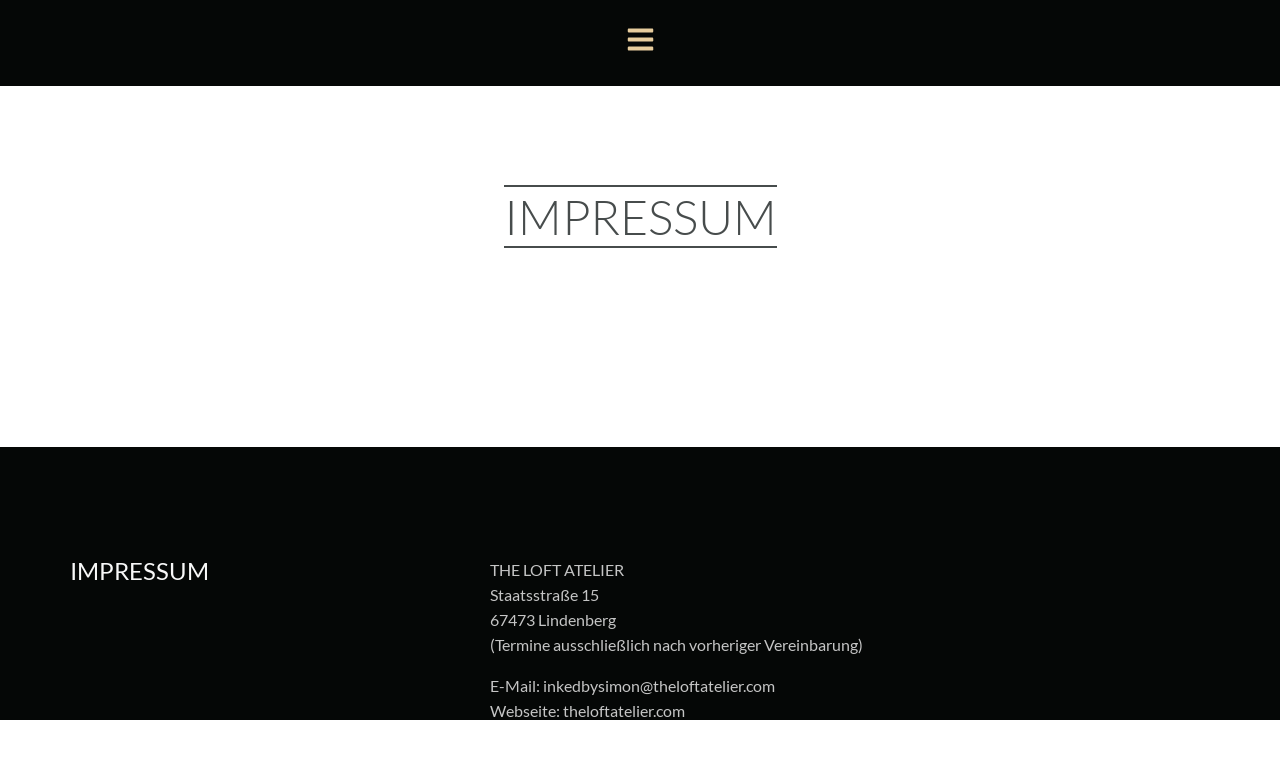

--- FILE ---
content_type: text/html; charset=UTF-8
request_url: https://theloftatelier.com/impressum-und-datenschutzerklaerung/
body_size: 21219
content:
<!doctype html>
<html lang="de">
<head>
	<meta charset="UTF-8">
	<meta name="viewport" content="width=device-width, initial-scale=1">
	<link rel="profile" href="https://gmpg.org/xfn/11">
	<meta name='robots' content='index, follow, max-image-preview:large, max-snippet:-1, max-video-preview:-1'/>

	<!-- This site is optimized with the Yoast SEO plugin v26.8 - https://yoast.com/product/yoast-seo-wordpress/ -->
	<title>Impressum und Datenschutzerklärung - THE LOFT</title>
	<link rel="canonical" href="https://theloftatelier.com/impressum-und-datenschutzerklaerung/"/>
	<meta property="og:locale" content="de_DE"/>
	<meta property="og:type" content="article"/>
	<meta property="og:title" content="Impressum und Datenschutzerklärung - THE LOFT"/>
	<meta property="og:description" content="IMPRESSUM IMPRESSUM THE LOFT ATELIERStaatsstraße 1567473 Lindenberg(Termine ausschließlich nach vorheriger Vereinbarung) E-Mail: inkedbysimon@theloftatelier.comWebseite: theloftatelier.com Diese Webseite wurde erstellt von polydus office services &amp; more (  www.polydus.de).   Redaktionelle Verantwortung gemäß § 18 Abs. 2, 3 MedienstaatsvertragLuca SimonStaatsstraße 1567473 Lindenberg Plattform der EU-Kommission zur Online-Streitbeilegung gemäß Art. 18 Abs. 1 der Verordnung (EU) Nr. 524/2013 über die Online-Streitbeilegung (OS) [&hellip;]"/>
	<meta property="og:url" content="https://theloftatelier.com/impressum-und-datenschutzerklaerung/"/>
	<meta property="og:site_name" content="THE LOFT"/>
	<meta property="article:modified_time" content="2024-05-21T08:41:00+00:00"/>
	<meta name="twitter:card" content="summary_large_image"/>
	<meta name="twitter:label1" content="Geschätzte Lesezeit"/>
	<meta name="twitter:data1" content="18 Minuten"/>
	<script type="application/ld+json" class="yoast-schema-graph">{"@context":"https://schema.org","@graph":[{"@type":"WebPage","@id":"https://theloftatelier.com/impressum-und-datenschutzerklaerung/","url":"https://theloftatelier.com/impressum-und-datenschutzerklaerung/","name":"Impressum und Datenschutzerklärung - THE LOFT","isPartOf":{"@id":"https://theloftatelier.com/#website"},"datePublished":"2019-06-24T14:40:06+00:00","dateModified":"2024-05-21T08:41:00+00:00","breadcrumb":{"@id":"https://theloftatelier.com/impressum-und-datenschutzerklaerung/#breadcrumb"},"inLanguage":"de","potentialAction":[{"@type":"ReadAction","target":["https://theloftatelier.com/impressum-und-datenschutzerklaerung/"]}]},{"@type":"BreadcrumbList","@id":"https://theloftatelier.com/impressum-und-datenschutzerklaerung/#breadcrumb","itemListElement":[{"@type":"ListItem","position":1,"name":"Startseite","item":"https://theloftatelier.com/"},{"@type":"ListItem","position":2,"name":"Impressum und Datenschutzerklärung"}]},{"@type":"WebSite","@id":"https://theloftatelier.com/#website","url":"https://theloftatelier.com/","name":"THE LOFT ATELIER","description":"","publisher":{"@id":"https://theloftatelier.com/#organization"},"potentialAction":[{"@type":"SearchAction","target":{"@type":"EntryPoint","urlTemplate":"https://theloftatelier.com/?s={search_term_string}"},"query-input":{"@type":"PropertyValueSpecification","valueRequired":true,"valueName":"search_term_string"}}],"inLanguage":"de"},{"@type":"Organization","@id":"https://theloftatelier.com/#organization","name":"THE LOFT ATELIER - INKED BY SIMON","url":"https://theloftatelier.com/","logo":{"@type":"ImageObject","inLanguage":"de","@id":"https://theloftatelier.com/#/schema/logo/image/","url":"https://theloftatelier.com/wp-content/uploads/2023/04/mstile-310x310-1.png","contentUrl":"https://theloftatelier.com/wp-content/uploads/2023/04/mstile-310x310-1.png","width":310,"height":310,"caption":"THE LOFT ATELIER - INKED BY SIMON"},"image":{"@id":"https://theloftatelier.com/#/schema/logo/image/"}}]}</script>
	<!-- / Yoast SEO plugin. -->



<link rel="alternate" type="application/rss+xml" title="THE LOFT &raquo; Feed" href="https://theloftatelier.com/feed/"/>
<link rel="alternate" type="application/rss+xml" title="THE LOFT &raquo; Kommentar-Feed" href="https://theloftatelier.com/comments/feed/"/>
<link rel="alternate" title="oEmbed (JSON)" type="application/json+oembed" href="https://theloftatelier.com/wp-json/oembed/1.0/embed?url=https%3A%2F%2Ftheloftatelier.com%2Fimpressum-und-datenschutzerklaerung%2F"/>
<link rel="alternate" title="oEmbed (XML)" type="text/xml+oembed" href="https://theloftatelier.com/wp-json/oembed/1.0/embed?url=https%3A%2F%2Ftheloftatelier.com%2Fimpressum-und-datenschutzerklaerung%2F&#038;format=xml"/>
<style id='wp-img-auto-sizes-contain-inline-css'>img:is([sizes=auto i],[sizes^="auto," i]){contain-intrinsic-size:3000px 1500px}</style>
<style id='wp-emoji-styles-inline-css'>img.wp-smiley,img.emoji{display:inline!important;border:none!important;box-shadow:none!important;height:1em!important;width:1em!important;margin:0 .07em!important;vertical-align:-.1em!important;background:none!important;padding:0!important}</style>
<style id='global-styles-inline-css'>:root{--wp--preset--aspect-ratio--square:1;--wp--preset--aspect-ratio--4-3: 4/3;--wp--preset--aspect-ratio--3-4: 3/4;--wp--preset--aspect-ratio--3-2: 3/2;--wp--preset--aspect-ratio--2-3: 2/3;--wp--preset--aspect-ratio--16-9: 16/9;--wp--preset--aspect-ratio--9-16: 9/16;--wp--preset--color--black:#000;--wp--preset--color--cyan-bluish-gray:#abb8c3;--wp--preset--color--white:#fff;--wp--preset--color--pale-pink:#f78da7;--wp--preset--color--vivid-red:#cf2e2e;--wp--preset--color--luminous-vivid-orange:#ff6900;--wp--preset--color--luminous-vivid-amber:#fcb900;--wp--preset--color--light-green-cyan:#7bdcb5;--wp--preset--color--vivid-green-cyan:#00d084;--wp--preset--color--pale-cyan-blue:#8ed1fc;--wp--preset--color--vivid-cyan-blue:#0693e3;--wp--preset--color--vivid-purple:#9b51e0;--wp--preset--gradient--vivid-cyan-blue-to-vivid-purple:linear-gradient(135deg,#0693e3 0%,#9b51e0 100%);--wp--preset--gradient--light-green-cyan-to-vivid-green-cyan:linear-gradient(135deg,#7adcb4 0%,#00d082 100%);--wp--preset--gradient--luminous-vivid-amber-to-luminous-vivid-orange:linear-gradient(135deg,#fcb900 0%,#ff6900 100%);--wp--preset--gradient--luminous-vivid-orange-to-vivid-red:linear-gradient(135deg,#ff6900 0%,#cf2e2e 100%);--wp--preset--gradient--very-light-gray-to-cyan-bluish-gray:linear-gradient(135deg,#eee 0%,#a9b8c3 100%);--wp--preset--gradient--cool-to-warm-spectrum:linear-gradient(135deg,#4aeadc 0%,#9778d1 20%,#cf2aba 40%,#ee2c82 60%,#fb6962 80%,#fef84c 100%);--wp--preset--gradient--blush-light-purple:linear-gradient(135deg,#ffceec 0%,#9896f0 100%);--wp--preset--gradient--blush-bordeaux:linear-gradient(135deg,#fecda5 0%,#fe2d2d 50%,#6b003e 100%);--wp--preset--gradient--luminous-dusk:linear-gradient(135deg,#ffcb70 0%,#c751c0 50%,#4158d0 100%);--wp--preset--gradient--pale-ocean:linear-gradient(135deg,#fff5cb 0%,#b6e3d4 50%,#33a7b5 100%);--wp--preset--gradient--electric-grass:linear-gradient(135deg,#caf880 0%,#71ce7e 100%);--wp--preset--gradient--midnight:linear-gradient(135deg,#020381 0%,#2874fc 100%);--wp--preset--font-size--small:13px;--wp--preset--font-size--medium:20px;--wp--preset--font-size--large:36px;--wp--preset--font-size--x-large:42px;--wp--preset--spacing--20:.44rem;--wp--preset--spacing--30:.67rem;--wp--preset--spacing--40:1rem;--wp--preset--spacing--50:1.5rem;--wp--preset--spacing--60:2.25rem;--wp--preset--spacing--70:3.38rem;--wp--preset--spacing--80:5.06rem;--wp--preset--shadow--natural:6px 6px 9px rgba(0,0,0,.2);--wp--preset--shadow--deep:12px 12px 50px rgba(0,0,0,.4);--wp--preset--shadow--sharp:6px 6px 0 rgba(0,0,0,.2);--wp--preset--shadow--outlined:6px 6px 0 -3px #fff , 6px 6px #000;--wp--preset--shadow--crisp:6px 6px 0 #000}:root{--wp--style--global--content-size:800px;--wp--style--global--wide-size:1200px}:where(body) {margin:0}.wp-site-blocks>.alignleft{float:left;margin-right:2em}.wp-site-blocks>.alignright{float:right;margin-left:2em}.wp-site-blocks>.aligncenter{justify-content:center;margin-left:auto;margin-right:auto}:where(.wp-site-blocks) > * {margin-block-start:24px;margin-block-end:0}:where(.wp-site-blocks) > :first-child {margin-block-start:0}:where(.wp-site-blocks) > :last-child {margin-block-end:0}:root{--wp--style--block-gap:24px}:root :where(.is-layout-flow) > :first-child{margin-block-start:0}:root :where(.is-layout-flow) > :last-child{margin-block-end:0}:root :where(.is-layout-flow) > *{margin-block-start:24px;margin-block-end:0}:root :where(.is-layout-constrained) > :first-child{margin-block-start:0}:root :where(.is-layout-constrained) > :last-child{margin-block-end:0}:root :where(.is-layout-constrained) > *{margin-block-start:24px;margin-block-end:0}:root :where(.is-layout-flex){gap:24px}:root :where(.is-layout-grid){gap:24px}.is-layout-flow>.alignleft{float:left;margin-inline-start:0;margin-inline-end:2em}.is-layout-flow>.alignright{float:right;margin-inline-start:2em;margin-inline-end:0}.is-layout-flow>.aligncenter{margin-left:auto!important;margin-right:auto!important}.is-layout-constrained>.alignleft{float:left;margin-inline-start:0;margin-inline-end:2em}.is-layout-constrained>.alignright{float:right;margin-inline-start:2em;margin-inline-end:0}.is-layout-constrained>.aligncenter{margin-left:auto!important;margin-right:auto!important}.is-layout-constrained > :where(:not(.alignleft):not(.alignright):not(.alignfull)){max-width:var(--wp--style--global--content-size);margin-left:auto!important;margin-right:auto!important}.is-layout-constrained>.alignwide{max-width:var(--wp--style--global--wide-size)}body .is-layout-flex{display:flex}.is-layout-flex{flex-wrap:wrap;align-items:center}.is-layout-flex > :is(*, div){margin:0}body .is-layout-grid{display:grid}.is-layout-grid > :is(*, div){margin:0}body{padding-top:0;padding-right:0;padding-bottom:0;padding-left:0}a:where(:not(.wp-element-button)){text-decoration:underline}:root :where(.wp-element-button, .wp-block-button__link){background-color:#32373c;border-width:0;color:#fff;font-family:inherit;font-size:inherit;font-style:inherit;font-weight:inherit;letter-spacing:inherit;line-height:inherit;padding-top: calc(0.667em + 2px);padding-right: calc(1.333em + 2px);padding-bottom: calc(0.667em + 2px);padding-left: calc(1.333em + 2px);text-decoration:none;text-transform:inherit}.has-black-color{color:var(--wp--preset--color--black)!important}.has-cyan-bluish-gray-color{color:var(--wp--preset--color--cyan-bluish-gray)!important}.has-white-color{color:var(--wp--preset--color--white)!important}.has-pale-pink-color{color:var(--wp--preset--color--pale-pink)!important}.has-vivid-red-color{color:var(--wp--preset--color--vivid-red)!important}.has-luminous-vivid-orange-color{color:var(--wp--preset--color--luminous-vivid-orange)!important}.has-luminous-vivid-amber-color{color:var(--wp--preset--color--luminous-vivid-amber)!important}.has-light-green-cyan-color{color:var(--wp--preset--color--light-green-cyan)!important}.has-vivid-green-cyan-color{color:var(--wp--preset--color--vivid-green-cyan)!important}.has-pale-cyan-blue-color{color:var(--wp--preset--color--pale-cyan-blue)!important}.has-vivid-cyan-blue-color{color:var(--wp--preset--color--vivid-cyan-blue)!important}.has-vivid-purple-color{color:var(--wp--preset--color--vivid-purple)!important}.has-black-background-color{background-color:var(--wp--preset--color--black)!important}.has-cyan-bluish-gray-background-color{background-color:var(--wp--preset--color--cyan-bluish-gray)!important}.has-white-background-color{background-color:var(--wp--preset--color--white)!important}.has-pale-pink-background-color{background-color:var(--wp--preset--color--pale-pink)!important}.has-vivid-red-background-color{background-color:var(--wp--preset--color--vivid-red)!important}.has-luminous-vivid-orange-background-color{background-color:var(--wp--preset--color--luminous-vivid-orange)!important}.has-luminous-vivid-amber-background-color{background-color:var(--wp--preset--color--luminous-vivid-amber)!important}.has-light-green-cyan-background-color{background-color:var(--wp--preset--color--light-green-cyan)!important}.has-vivid-green-cyan-background-color{background-color:var(--wp--preset--color--vivid-green-cyan)!important}.has-pale-cyan-blue-background-color{background-color:var(--wp--preset--color--pale-cyan-blue)!important}.has-vivid-cyan-blue-background-color{background-color:var(--wp--preset--color--vivid-cyan-blue)!important}.has-vivid-purple-background-color{background-color:var(--wp--preset--color--vivid-purple)!important}.has-black-border-color{border-color:var(--wp--preset--color--black)!important}.has-cyan-bluish-gray-border-color{border-color:var(--wp--preset--color--cyan-bluish-gray)!important}.has-white-border-color{border-color:var(--wp--preset--color--white)!important}.has-pale-pink-border-color{border-color:var(--wp--preset--color--pale-pink)!important}.has-vivid-red-border-color{border-color:var(--wp--preset--color--vivid-red)!important}.has-luminous-vivid-orange-border-color{border-color:var(--wp--preset--color--luminous-vivid-orange)!important}.has-luminous-vivid-amber-border-color{border-color:var(--wp--preset--color--luminous-vivid-amber)!important}.has-light-green-cyan-border-color{border-color:var(--wp--preset--color--light-green-cyan)!important}.has-vivid-green-cyan-border-color{border-color:var(--wp--preset--color--vivid-green-cyan)!important}.has-pale-cyan-blue-border-color{border-color:var(--wp--preset--color--pale-cyan-blue)!important}.has-vivid-cyan-blue-border-color{border-color:var(--wp--preset--color--vivid-cyan-blue)!important}.has-vivid-purple-border-color{border-color:var(--wp--preset--color--vivid-purple)!important}.has-vivid-cyan-blue-to-vivid-purple-gradient-background{background:var(--wp--preset--gradient--vivid-cyan-blue-to-vivid-purple)!important}.has-light-green-cyan-to-vivid-green-cyan-gradient-background{background:var(--wp--preset--gradient--light-green-cyan-to-vivid-green-cyan)!important}.has-luminous-vivid-amber-to-luminous-vivid-orange-gradient-background{background:var(--wp--preset--gradient--luminous-vivid-amber-to-luminous-vivid-orange)!important}.has-luminous-vivid-orange-to-vivid-red-gradient-background{background:var(--wp--preset--gradient--luminous-vivid-orange-to-vivid-red)!important}.has-very-light-gray-to-cyan-bluish-gray-gradient-background{background:var(--wp--preset--gradient--very-light-gray-to-cyan-bluish-gray)!important}.has-cool-to-warm-spectrum-gradient-background{background:var(--wp--preset--gradient--cool-to-warm-spectrum)!important}.has-blush-light-purple-gradient-background{background:var(--wp--preset--gradient--blush-light-purple)!important}.has-blush-bordeaux-gradient-background{background:var(--wp--preset--gradient--blush-bordeaux)!important}.has-luminous-dusk-gradient-background{background:var(--wp--preset--gradient--luminous-dusk)!important}.has-pale-ocean-gradient-background{background:var(--wp--preset--gradient--pale-ocean)!important}.has-electric-grass-gradient-background{background:var(--wp--preset--gradient--electric-grass)!important}.has-midnight-gradient-background{background:var(--wp--preset--gradient--midnight)!important}.has-small-font-size{font-size:var(--wp--preset--font-size--small)!important}.has-medium-font-size{font-size:var(--wp--preset--font-size--medium)!important}.has-large-font-size{font-size:var(--wp--preset--font-size--large)!important}.has-x-large-font-size{font-size:var(--wp--preset--font-size--x-large)!important}:root :where(.wp-block-pullquote){font-size:1.5em;line-height:1.6}</style>
<style id='exggmap-style-css' media='all'>.exggmap-wrapper{position:relative;width:100%;aspect-ratio: 4 / 3}.exggmap-wrapper .exggmap-mask{position:absolute;top:0;left:0;right:0;bottom:0;opacity:1;transition:opacity 2.5s ease-in .5s;display:flex;flex-direction:column;justify-content:center;align-items:center;z-index:2}.exggmap-wrapper .exggmap-caption{font-size:30px;margin-top:0;margin-bottom:15px}.exggmap-wrapper iframe{position:absolute;top:0;left:0;width:100%;height:100%;z-index:1}.exggmap-wrapper .exggmap-mask-content{text-align:center;padding:0 32px;width:100%;margin-top:-20px}.exggmap-wrapper a{text-decoration:none;font-size:12px!important}.exggmap-wrapper a:hover,.exggmap-wrapper a:visited{color:#2196f3}.exggmap-wrapper a:hover{text-decoration:underline}.exggmap-wrapper span{position:absolute;bottom:16px;left:50%;transform:translate(-50%);z-index:1;font-size:12px!important;line-height:1.35;text-align:center}.exggmap-wrapper span a{text-decoration:underline}.exggmap-wrapper button{border:1px solid;text-decoration:none;font-size:18px;text-transform:uppercase;padding:12px 32px 10px;display:inline-block;overflow:hidden;border-radius:0;background-color:transparent;cursor:pointer}.exampp-hints{margin-top:7px;font-size:14px}</style>
<link rel='stylesheet' id='hello-elementor-css' href='https://theloftatelier.com/wp-content/themes/hello-elementor/assets/css/reset.css?ver=3.4.6' media='all'/>
<link rel='stylesheet' id='hello-elementor-theme-style-css' href='https://theloftatelier.com/wp-content/themes/hello-elementor/assets/css/theme.css?ver=3.4.6' media='all'/>
<link rel='stylesheet' id='hello-elementor-header-footer-css' href='https://theloftatelier.com/wp-content/themes/hello-elementor/assets/css/header-footer.css?ver=3.4.6' media='all'/>
<link rel='stylesheet' id='elementor-frontend-css' href='https://theloftatelier.com/wp-content/plugins/elementor/assets/css/frontend.min.css?ver=3.34.2' media='all'/>
<style id='elementor-post-2856-css' media='all'>.elementor-kit-2856{--e-global-color-primary:#474c4c;--e-global-color-secondary:#d8bb5d;--e-global-color-text:#e7cc9d;--e-global-color-accent:#a09180;--e-global-color-82327ab:#f8f8f8;--e-global-color-09cb127:#050706;--e-global-typography-primary-font-family:"Lato";--e-global-typography-primary-font-size:3em;--e-global-typography-primary-font-weight:300;--e-global-typography-secondary-font-family:"Lato";--e-global-typography-secondary-font-size:2.265em;--e-global-typography-secondary-font-weight:400;--e-global-typography-text-font-family:"Lato";--e-global-typography-text-font-size:16px;--e-global-typography-text-font-weight:400;--e-global-typography-accent-font-family:"Open Sans";--e-global-typography-accent-font-size:1.25em;--e-global-typography-accent-font-weight:300;--e-global-typography-af584ef-font-family:"Open Sans";--e-global-typography-af584ef-font-size:1em;--e-global-typography-af584ef-font-weight:400;--e-global-typography-7caac62-font-family:"Lato";--e-global-typography-7caac62-font-size:2.25em;--e-global-typography-7caac62-font-weight:300}.elementor-kit-2856 e-page-transition{background-color:#ffbc7d}.elementor-section.elementor-section-boxed>.elementor-container{max-width:1140px}.e-con{--container-max-width:1140px}.elementor-widget:not(:last-child){margin-block-end:20px}.elementor-element{--widgets-spacing:20px 20px;--widgets-spacing-row:20px;--widgets-spacing-column:20px}{}h1.entry-title{display:var(--page-title-display)}.site-header .site-branding{flex-direction:column;align-items:stretch}.site-header{padding-inline-end:0;padding-inline-start:0}.site-footer .site-branding{flex-direction:column;align-items:stretch}@media (max-width:1024px){.elementor-section.elementor-section-boxed>.elementor-container{max-width:1024px}.e-con{--container-max-width:1024px}}@media (max-width:767px){.elementor-section.elementor-section-boxed>.elementor-container{max-width:767px}.e-con{--container-max-width:767px}}</style>
<style id='e-sticky-css' media='all'>.elementor-sticky--active{z-index:99}.elementor-sticky__spacer .e-n-menu .e-n-menu-content{display:none}.e-con.elementor-sticky--active{z-index:var(--z-index,99)}</style>
<link rel='stylesheet' id='widget-nav-menu-css' href='https://theloftatelier.com/wp-content/plugins/elementor-pro/assets/css/A.widget-nav-menu.min.css,qver=3.34.1.pagespeed.cf.GfA-OKevUX.css' media='all'/>
<style id='e-animation-fadeInRight-css' media='all'>@keyframes fadeInRight{from{opacity:0;transform:translate3d(100%,0,0)}to{opacity:1;transform:none}}.fadeInRight{animation-name:fadeInRight}</style>
<style id='e-popup-css' media='all'>[data-elementor-type=popup] .elementor-section-wrap:not(:empty)+#elementor-add-new-section,[data-elementor-type=popup]:not(.elementor-edit-area){display:none}.elementor-popup-modal.dialog-type-lightbox{background-color:transparent;display:flex;pointer-events:none;-webkit-user-select:auto;-moz-user-select:auto;user-select:auto}.elementor-popup-modal .dialog-buttons-wrapper,.elementor-popup-modal .dialog-header{display:none}.elementor-popup-modal .dialog-close-button{display:none;inset-inline-end:20px;margin-top:0;opacity:1;pointer-events:all;top:20px;z-index:9999}.elementor-popup-modal .dialog-close-button svg{fill:#1f2124;height:1em;width:1em}.elementor-popup-modal .dialog-widget-content{background-color:#fff;border-radius:0;box-shadow:none;max-height:100%;max-width:100%;overflow:visible;pointer-events:all;width:auto}.elementor-popup-modal .dialog-message{display:flex;max-height:100vh;max-width:100vw;overflow:auto;padding:0;width:640px}.elementor-popup-modal .elementor{width:100%}</style>
<style id='widget-heading-css' media='all'>.elementor-widget-heading .elementor-heading-title[class*=elementor-size-]>a{color:inherit;font-size:inherit;line-height:inherit}.elementor-widget-heading .elementor-heading-title.elementor-size-small{font-size:15px}.elementor-widget-heading .elementor-heading-title.elementor-size-medium{font-size:19px}.elementor-widget-heading .elementor-heading-title.elementor-size-large{font-size:29px}.elementor-widget-heading .elementor-heading-title.elementor-size-xl{font-size:39px}.elementor-widget-heading .elementor-heading-title.elementor-size-xxl{font-size:59px}</style>
<link rel='stylesheet' id='elementor-post-1878-css' href='https://theloftatelier.com/wp-content/cache/background-css/1/theloftatelier.com/wp-content/uploads/elementor/css/post-1878.css?ver=1769064794&wpr_t=1769333039' media='all'/>
<link rel='stylesheet' id='elementor-post-2866-css' href='https://theloftatelier.com/wp-content/uploads/elementor/css/A.post-2866.css,qver=1769052348.pagespeed.cf.mpjU4gNLiT.css' media='all'/>
<link rel='stylesheet' id='elementor-post-2988-css' href='https://theloftatelier.com/wp-content/uploads/elementor/css/A.post-2988.css,qver=1769052348.pagespeed.cf.USCpLYTqYb.css' media='all'/>
<link rel='stylesheet' id='elementor-post-2870-css' href='https://theloftatelier.com/wp-content/uploads/elementor/css/A.post-2870.css,qver=1769052348.pagespeed.cf.E9EEpKs5mk.css' media='all'/>
<link rel='stylesheet' id='elementor-gf-local-lato-css' href='//theloftatelier.com/wp-content/uploads/omgf/elementor-gf-local-lato/A.elementor-gf-local-lato.css,qver=1716275990.pagespeed.cf.qBD5c7Hdt6.css' media='all'/>
<link rel='stylesheet' id='elementor-gf-local-opensans-css' href='//theloftatelier.com/wp-content/uploads/omgf/elementor-gf-local-opensans/A.elementor-gf-local-opensans.css,qver=1716275990.pagespeed.cf._PCGyngwX4.css' media='all'/>
<script src="https://theloftatelier.com/wp-includes/js/jquery/jquery.min.js,qver=3.7.1.pagespeed.jm.PoWN7KAtLT.js" id="jquery-core-js"></script>
<script src="https://theloftatelier.com/wp-includes,_js,_jquery,_jquery-migrate.min.js,qver==3.4.1+wp-content,_plugins,_exactly-gdpr-google-maps,_public,_js,_script.js,qver==1.0.16.pagespeed.jc.CxHfPhzToM.js"></script><script>eval(mod_pagespeed_VBSQFfAYzw);</script>
<script>eval(mod_pagespeed_TBWKqwGXZz);</script>
<link rel="https://api.w.org/" href="https://theloftatelier.com/wp-json/"/><link rel="alternate" title="JSON" type="application/json" href="https://theloftatelier.com/wp-json/wp/v2/pages/1878"/><link rel="EditURI" type="application/rsd+xml" title="RSD" href="https://theloftatelier.com/xmlrpc.php?rsd"/>
<meta name="generator" content="WordPress 6.9"/>
<link rel='shortlink' href='https://theloftatelier.com/?p=1878'/>
<meta name="generator" content="Elementor 3.34.2; features: e_font_icon_svg, additional_custom_breakpoints; settings: css_print_method-external, google_font-enabled, font_display-swap">
			<style>.e-con.e-parent:nth-of-type(n+4):not(.e-lazyloaded):not(.e-no-lazyload),
				.e-con.e-parent:nth-of-type(n+4):not(.e-lazyloaded):not(.e-no-lazyload) * {background-image:none!important}@media screen and (max-height:1024px){.e-con.e-parent:nth-of-type(n+3):not(.e-lazyloaded):not(.e-no-lazyload),
					.e-con.e-parent:nth-of-type(n+3):not(.e-lazyloaded):not(.e-no-lazyload) * {background-image:none!important}}@media screen and (max-height:640px){.e-con.e-parent:nth-of-type(n+2):not(.e-lazyloaded):not(.e-no-lazyload),
					.e-con.e-parent:nth-of-type(n+2):not(.e-lazyloaded):not(.e-no-lazyload) * {background-image:none!important}}</style>
			<link rel="icon" href="https://theloftatelier.com/wp-content/uploads/2023/04/xmstile-310x310-1-150x150.webp.pagespeed.ic.ZiaBub-NSy.webp" sizes="32x32"/>
<link rel="icon" href="https://theloftatelier.com/wp-content/uploads/2023/04/xmstile-310x310-1-300x300.webp.pagespeed.ic.H_twKLvuv2.webp" sizes="192x192"/>
<link rel="apple-touch-icon" href="https://theloftatelier.com/wp-content/uploads/2023/04/xmstile-310x310-1-300x300.webp.pagespeed.ic.H_twKLvuv2.webp"/>
<meta name="msapplication-TileImage" content="https://theloftatelier.com/wp-content/uploads/2023/04/mstile-310x310-1-300x300.webp"/>
<noscript><style id="rocket-lazyload-nojs-css">.rll-youtube-player,[data-lazy-src]{display:none!important}</style></noscript><style id="wpr-lazyload-bg-container"></style><style id="wpr-lazyload-bg-exclusion"></style>
<noscript>
<style id="wpr-lazyload-bg-nostyle">.elementor-1878 .elementor-element.elementor-element-ff9c4f1:not(.elementor-motion-effects-element-type-background), .elementor-1878 .elementor-element.elementor-element-ff9c4f1 > .elementor-motion-effects-container > .elementor-motion-effects-layer{--wpr-bg-8a6569c7-8f91-4285-9b69-b07111ef9ef5:url(https://theloftatelier.com/wp-content/uploads/2022/12/IMG_1163.jpg)}</style>
</noscript>
<script type="application/javascript">const rocket_pairs=[{"selector":".elementor-1878 .elementor-element.elementor-element-ff9c4f1:not(.elementor-motion-effects-element-type-background), .elementor-1878 .elementor-element.elementor-element-ff9c4f1 > .elementor-motion-effects-container > .elementor-motion-effects-layer","style":".elementor-1878 .elementor-element.elementor-element-ff9c4f1:not(.elementor-motion-effects-element-type-background), .elementor-1878 .elementor-element.elementor-element-ff9c4f1 > .elementor-motion-effects-container > .elementor-motion-effects-layer{--wpr-bg-8a6569c7-8f91-4285-9b69-b07111ef9ef5: url('https:\/\/theloftatelier.com\/wp-content\/uploads\/2022\/12\/IMG_1163.jpg');}","hash":"8a6569c7-8f91-4285-9b69-b07111ef9ef5","url":"https:\/\/theloftatelier.com\/wp-content\/uploads\/2022\/12\/IMG_1163.jpg"}];const rocket_excluded_pairs=[];</script><meta name="generator" content="WP Rocket 3.20.2" data-wpr-features="wpr_lazyload_css_bg_img wpr_lazyload_images"/></head>
<body class="wp-singular page-template page-template-elementor_header_footer page page-id-1878 wp-embed-responsive wp-theme-hello-elementor eio-default hello-elementor-default elementor-default elementor-template-full-width elementor-kit-2856 elementor-page elementor-page-1878">


<a class="skip-link screen-reader-text" href="#content">Zum Inhalt springen</a>

		<header data-elementor-type="header" data-elementor-id="2866" class="elementor elementor-2866 elementor-location-header" data-elementor-post-type="elementor_library">
			<div class="elementor-element elementor-element-44b161df e-flex e-con-boxed e-con e-parent" data-id="44b161df" data-element_type="container" data-settings="{&quot;background_background&quot;:&quot;classic&quot;,&quot;sticky&quot;:&quot;top&quot;,&quot;sticky_on&quot;:[&quot;desktop&quot;,&quot;tablet&quot;,&quot;mobile&quot;],&quot;sticky_offset&quot;:0,&quot;sticky_effects_offset&quot;:0,&quot;sticky_anchor_link_offset&quot;:0}">
					<div class="e-con-inner">
				<div class="elementor-element elementor-element-4f6c87e elementor-view-default elementor-widget elementor-widget-icon" data-id="4f6c87e" data-element_type="widget" data-widget_type="icon.default">
				<div class="elementor-widget-container">
							<div class="elementor-icon-wrapper">
			<a class="elementor-icon" href="#elementor-action%3Aaction%3Dpopup%3Aopen%26settings%3DeyJpZCI6IjI4NzAiLCJ0b2dnbGUiOmZhbHNlfQ%3D%3D">
			<svg aria-hidden="true" class="e-font-icon-svg e-fas-bars" viewBox="0 0 448 512" xmlns="http://www.w3.org/2000/svg"><path d="M16 132h416c8.837 0 16-7.163 16-16V76c0-8.837-7.163-16-16-16H16C7.163 60 0 67.163 0 76v40c0 8.837 7.163 16 16 16zm0 160h416c8.837 0 16-7.163 16-16v-40c0-8.837-7.163-16-16-16H16c-8.837 0-16 7.163-16 16v40c0 8.837 7.163 16 16 16zm0 160h416c8.837 0 16-7.163 16-16v-40c0-8.837-7.163-16-16-16H16c-8.837 0-16 7.163-16 16v40c0 8.837 7.163 16 16 16z"></path></svg>			</a>
		</div>
						</div>
				</div>
					</div>
				</div>
				</header>
				<div data-elementor-type="wp-page" data-elementor-id="1878" class="elementor elementor-1878" data-elementor-post-type="page">
				<div class="elementor-element elementor-element-ff9c4f1 e-flex e-con-boxed e-con e-parent" data-id="ff9c4f1" data-element_type="container" data-settings="{&quot;background_background&quot;:&quot;classic&quot;}">
					<div class="e-con-inner">
				<div class="elementor-element elementor-element-3954b26 elementor-widget elementor-widget-heading" data-id="3954b26" data-element_type="widget" data-widget_type="heading.default">
				<div class="elementor-widget-container">
					<h2 class="elementor-heading-title elementor-size-default"><span class="" style="white-space: normal;margin: 0px;padding: 0px;font-family: Lato;font-size: 3em;line-height: 1.26;text-transform: capitalize;border-width: 2px 0px;border-style: solid;text-align: center">IMPRESSUM<span style="font-family: Lato, sans-serif;font-size: 1em;white-space: pre-wrap"></span><br></span></h2>				</div>
				</div>
					</div>
				</div>
		<div class="elementor-element elementor-element-390915d e-flex e-con-boxed e-con e-parent" data-id="390915d" data-element_type="container" data-settings="{&quot;background_background&quot;:&quot;classic&quot;}">
					<div class="e-con-inner">
		<div class="elementor-element elementor-element-48c1600 e-flex e-con-boxed e-con e-child" data-id="48c1600" data-element_type="container">
					<div class="e-con-inner">
				<div class="elementor-element elementor-element-3100559 elementor-widget__width-initial elementor-widget elementor-widget-text-editor" data-id="3100559" data-element_type="widget" data-widget_type="text-editor.default">
				<div class="elementor-widget-container">
									<h2 class="" style="margin: 0px; padding: 0px; outline: 0px; overflow-wrap: break-word; font-family: Lato; font-size: 1.5em; line-height: 1.143; color: #f8f8f8; transition-property: background, padding, margin, border, transform, box-shadow, opacity, color, fill, font, border-radius, max-height, max-width, filter, transform, -webkit-box-shadow, filter; transition-duration: 0.5s;">IMPRESSUM</h2>								</div>
				</div>
					</div>
				</div>
		<div class="elementor-element elementor-element-8181eb6 e-flex e-con-boxed e-con e-child" data-id="8181eb6" data-element_type="container">
					<div class="e-con-inner">
				<div class="elementor-element elementor-element-ad798fc elementor-widget elementor-widget-text-editor" data-id="ad798fc" data-element_type="widget" data-widget_type="text-editor.default">
				<div class="elementor-widget-container">
									<p style="margin: 0px 0px 16px; padding: 0px; outline: 0px; font-family: Lato; line-height: 1.6; color: #c5c5c5; caret-color: #c5c5c5;">THE LOFT ATELIER<br style="margin: 0px; padding: 0px; outline: 0px;"/>Staatsstraße 15<br style="margin: 0px; padding: 0px; outline: 0px;"/>67473 Lindenberg<br style="margin: 0px; padding: 0px; outline: 0px;"/><span style="margin: 0px; padding: 0px; outline: 0px;">(Termine ausschließlich nach vorheriger Vereinbarung)</span></p><p style="margin: 0px 0px 16px; padding: 0px; outline: 0px; font-family: Lato; line-height: 1.6; color: #c5c5c5; caret-color: #c5c5c5;"><span style="margin: 0px; padding: 0px; outline: 0px;">E-Mail: inkedbysimon@theloftatelier.com</span><br style="margin: 0px; padding: 0px; outline: 0px;"/>Webseite: theloftatelier.com</p><p style="margin: 0px 0px 16px; padding: 0px; outline: 0px; font-family: Lato; line-height: 1.6; color: #c5c5c5; caret-color: #c5c5c5;">Diese Webseite wurde erstellt von polydus office services &amp; more (  <a class="customize-unpreviewable" style="margin: 0px; padding: 0px; outline: 0px; font-family: 'Open Sans'; font-size: 1em; line-height: 1.5; color: #474c4c;" href="http://polydus,de/">www.polydus.de</a>).</p><p style="margin: 0px 0px 16px; padding: 0px; outline: 0px; font-family: Lato; line-height: 1.6; color: #c5c5c5; caret-color: #c5c5c5;"> </p><p style="margin: 0px 0px 16px; padding: 0px; outline: 0px; font-family: Lato; line-height: 1.6; color: #c5c5c5; caret-color: #c5c5c5;">Redaktionelle Verantwortung gemäß § 18 Abs. 2, 3 Medienstaatsvertrag<br style="margin: 0px; padding: 0px; outline: 0px;"/>Luca Simon<br style="margin: 0px; padding: 0px; outline: 0px;"/><span style="margin: 0px; padding: 0px; outline: 0px;">Staatsstraße 15</span><br style="margin: 0px; padding: 0px; outline: 0px;"/><span style="margin: 0px; padding: 0px; outline: 0px;">67473 Lindenberg</span></p><p style="margin: 0px 0px 16px; padding: 0px; outline: 0px; font-family: Lato; line-height: 1.6; color: #c5c5c5; caret-color: #c5c5c5;">Plattform der EU-Kommission zur Online-Streitbeilegung gemäß Art. 18 Abs. 1 der Verordnung (EU) Nr. 524/2013 über die Online-Streitbeilegung (OS) in Verbraucherangelegenheiten</p><p style="margin: 0px 0px 16px; padding: 0px; outline: 0px; font-family: Lato; line-height: 1.6; color: #c5c5c5; caret-color: #c5c5c5;">Die EU-Kommission bietet eine Online-Plattform zur Streitbeilegung an, die Sie unter https://www.ec.europa.eu/consumers/odr finden, an. </p><p style="margin: 0px 0px 16px; padding: 0px; outline: 0px; font-family: Lato; line-height: 1.6; color: #c5c5c5; caret-color: #c5c5c5;">Universalschlichtungsstelle gemäß § 36 des Gesetzes über die alternative Streitbeilegung in Verbrauchersachen<br style="margin: 0px; padding: 0px; outline: 0px;"/>Ich nehme nicht an einem Streitbeilegungsverfahren vor einer Verbraucherschlichtungsstelle teil.</p><p style="margin: 0px 0px 16px; padding: 0px; outline: 0px; font-family: Lato; line-height: 1.6; color: #c5c5c5; caret-color: #c5c5c5;">Haftungshinweis<br style="margin: 0px; padding: 0px; outline: 0px;"/>Ich übernehme keine Verantwortung oder Haftung für die Angaben auf dieser Webseite. Ziel ist es, aktuelle und genaue Informationen bereitzustellen. Allerdings kann nicht garantiert werden, dass die auf dieser Webseite verfügbaren Angaben tatsächlich aktuell, umfassend, komplett oder genau sind.</p><p style="margin: 0px 0px 16px; padding: 0px; outline: 0px; font-family: Lato; line-height: 1.6; color: #c5c5c5; caret-color: #c5c5c5;">Bei den bereitgestellten Informationen handelt es sich um solche allgemeiner Art, die nicht auf die besonderen Bedürfnisse bestimmter Personen oder Unternehmen abgestimmt sind. Insbesondere soll durch sie keine Beratung erfolgen.</p><p style="margin: 0px 0px 16px; padding: 0px; outline: 0px; font-family: Lato; line-height: 1.6; color: #c5c5c5; caret-color: #c5c5c5;">Sofern von dieser Webseite auf andere Webseiten verwiesen wird, kann ich deren Inhalt nicht beeinflussen und für diesen auch keine Verantwortung übernehmen.</p><p> </p>								</div>
				</div>
					</div>
				</div>
					</div>
				</div>
		<div class="elementor-element elementor-element-3336b9b e-flex e-con-boxed e-con e-parent" data-id="3336b9b" data-element_type="container" data-settings="{&quot;background_background&quot;:&quot;classic&quot;}">
					<div class="e-con-inner">
		<div class="elementor-element elementor-element-8c3c7e2 e-flex e-con-boxed e-con e-child" data-id="8c3c7e2" data-element_type="container">
					<div class="e-con-inner">
				<div class="elementor-element elementor-element-3ee0102 elementor-widget__width-initial elementor-widget elementor-widget-text-editor" data-id="3ee0102" data-element_type="widget" data-widget_type="text-editor.default">
				<div class="elementor-widget-container">
									<h2 class="" style="margin: 0px; padding: 0px; outline: 0px; overflow-wrap: break-word; font-family: Lato; font-size: 1.5em; line-height: 1.143; color: #f8f8f8; transition-property: background, padding, margin, border, transform, box-shadow, opacity, color, fill, font, border-radius, max-height, max-width, filter, transform, -webkit-box-shadow, filter; transition-duration: 0.5s;">DATENSCHUTZ-<br style="margin: 0px; padding: 0px; outline: 0px; transition-property: background, padding, margin, border, transform, box-shadow, opacity, color, fill, font, border-radius, max-height, max-width, filter, transform, -webkit-box-shadow, filter; transition-duration: 0.5s;"/>ERKLÄRUNG</h2>								</div>
				</div>
					</div>
				</div>
		<div class="elementor-element elementor-element-cd75f7a e-flex e-con-boxed e-con e-child" data-id="cd75f7a" data-element_type="container">
					<div class="e-con-inner">
				<div class="elementor-element elementor-element-666e109 elementor-widget elementor-widget-text-editor" data-id="666e109" data-element_type="widget" data-widget_type="text-editor.default">
				<div class="elementor-widget-container">
									<p style="margin: 0px 0px 16px; padding: 0px; outline: 0px; font-family: Lato; line-height: 1.6; color: #c5c5c5; caret-color: #c5c5c5;">I. NAME UND ANSCHRIFT DES VERANTWORTLICHEN</p><p style="margin: 0px 0px 16px; padding: 0px; outline: 0px; font-family: Lato; line-height: 1.6; color: #c5c5c5; caret-color: #c5c5c5;">THE LOFT ATELIER<br style="margin: 0px; padding: 0px; outline: 0px;"/><span style="margin: 0px; padding: 0px; outline: 0px;">Staatsstraße 15</span><br style="margin: 0px; padding: 0px; outline: 0px;"/><span style="margin: 0px; padding: 0px; outline: 0px;">67473 Lindenberg</span></p><p style="margin: 0px 0px 16px; padding: 0px; outline: 0px; font-family: Lato; line-height: 1.6; color: #c5c5c5; caret-color: #c5c5c5;"><span style="margin: 0px; padding: 0px; outline: 0px;">E-Mail: inkedbysimon@theloftatelier.com</span><br style="margin: 0px; padding: 0px; outline: 0px;"/><span style="margin: 0px; padding: 0px; outline: 0px;">Webseite: theloftatelier.com</span></p><p style="margin: 0px 0px 16px; padding: 0px; outline: 0px; font-family: Lato; line-height: 1.6; color: #c5c5c5; caret-color: #c5c5c5;"> </p><p style="margin: 0px 0px 16px; padding: 0px; outline: 0px; font-family: Lato; line-height: 1.6; color: #c5c5c5; caret-color: #c5c5c5;">II. NAME UND ANSCHRIFT DES BEAUFTRAGTEN FÜR DEN DATENSCHUTZ</p><p style="margin: 0px 0px 16px; padding: 0px; outline: 0px; font-family: Lato; line-height: 1.6; color: #c5c5c5; caret-color: #c5c5c5;"><span style="margin: 0px; padding: 0px; outline: 0px;">LLuca Simon<br style="margin: 0px; padding: 0px; outline: 0px;"/>c/o THE LOFT ATELIER<br style="margin: 0px; padding: 0px; outline: 0px;"/>Staatsstraße 15</span><br style="margin: 0px; padding: 0px; outline: 0px;"/><span style="margin: 0px; padding: 0px; outline: 0px;">67473 Lindenberg</span></p><p style="margin: 0px 0px 16px; padding: 0px; outline: 0px; font-family: Lato; line-height: 1.6; color: #c5c5c5; caret-color: #c5c5c5;">E-Mail:  <span style="margin: 0px; padding: 0px; outline: 0px;"> inkedbysimon@theloftatelier.com</span></p><p style="margin: 0px 0px 16px; padding: 0px; outline: 0px; font-family: Lato; line-height: 1.6; color: #c5c5c5; caret-color: #c5c5c5;"> </p><p style="margin: 0px 0px 16px; padding: 0px; outline: 0px; font-family: Lato; line-height: 1.6; color: #c5c5c5; caret-color: #c5c5c5;">III. ALLGEMEINES ZUR DATENVERARBEITUNG</p><p style="margin: 0px 0px 16px; padding: 0px; outline: 0px; font-family: Lato; line-height: 1.6; color: #c5c5c5; caret-color: #c5c5c5;">1. UMFANG DER VERARBEITUNG PERSONENBEZOGENER DATEN</p><p style="margin: 0px 0px 16px; padding: 0px; outline: 0px; font-family: Lato; line-height: 1.6; color: #c5c5c5; caret-color: #c5c5c5;">Ich verarbeite personenbezogene Daten der Nutzerinnen und Nutzer grundsätzlich nur, soweit dies zur Bereitstellung einer funktionsfähigen Website sowie von Inhalten und Leistungen erforderlich ist. Die Verarbeitung personenbezogener Daten der Nutzerinnen und Nutzer erfolgt regelmäßig nur nach Einwilligung. Eine Ausnahme gilt in solchen Fällen, in denen eine vorherige Einholung einer Einwilligung aus tatsächlichen Gründen nicht möglich ist und die Verarbeitung der Daten durch gesetzliche Vorschriften gestattet ist.</p><p style="margin: 0px 0px 16px; padding: 0px; outline: 0px; font-family: Lato; line-height: 1.6; color: #c5c5c5; caret-color: #c5c5c5;">2. RECHTSGRUNDLAGE FÜR DIE VERARBEITUNG PERSONENBEZOGENER DATEN</p><p style="margin: 0px 0px 16px; padding: 0px; outline: 0px; font-family: Lato; line-height: 1.6; color: #c5c5c5; caret-color: #c5c5c5;">Soweit ich für Verarbeitungsvorgänge personenbezogener Daten eine Einwilligung der betroffenen Nutzerinnen und Nutzer einhole, dient Art. 6 Abs. 1 lit. a EU-Datenschutzgrundverordnung (DSGVO) als Rechtsgrundlage.</p><p style="margin: 0px 0px 16px; padding: 0px; outline: 0px; font-family: Lato; line-height: 1.6; color: #c5c5c5; caret-color: #c5c5c5;">Bei der Verarbeitung von personenbezogenen Daten, die zur Erfüllung eines Vertrages, dessen Vertragspartei die betroffenen Nutzerinnen und Nutzer sind, erforderlich ist, dient Art. 6 Abs. 1 lit. b DSGVO als Rechtsgrundlage. Dies gilt auch für Verarbeitungsvorgänge, die zur Durchführung vorvertraglicher Maßnahmen erforderlich sind. Soweit eine Verarbeitung personenbezogener Daten zur Erfüllung einer rechtlichen Verpflichtung erforderlich sind, der ich unterliege, dient Art. 6 Abs. 1 lit. c DSGVO als Rechtsgrundlage.</p><p style="margin: 0px 0px 16px; padding: 0px; outline: 0px; font-family: Lato; line-height: 1.6; color: #c5c5c5; caret-color: #c5c5c5;">Ist die Verarbeitung zur Wahrung meines berechtigten Interesses oder eines Dritten erforderlich und überwiegen die Interessen, Grundrechte und Grundfreiheiten der oder des Betroffenen das erstgenannte Interesse nicht, so dient Art. 6 Abs. 1 lit. f DSGVO als Rechtsgrundlage für die Verarbeitung.</p><p style="margin: 0px 0px 16px; padding: 0px; outline: 0px; font-family: Lato; line-height: 1.6; color: #c5c5c5; caret-color: #c5c5c5;">3. DATENLÖSCHUNG UND SPEICHERDAUER</p><p style="margin: 0px 0px 16px; padding: 0px; outline: 0px; font-family: Lato; line-height: 1.6; color: #c5c5c5; caret-color: #c5c5c5;">Die personenbezogenen Daten der Nutzerinnen und Nutzer werden gelöscht oder gesperrt, sobald der Zweck der Speicherung entfällt. Eine Speicherung kann darüber hinaus erfolgen, wenn dies durch den europäischen oder nationalen Gesetzgeber in unionsrechtlichen Verordnungen, Gesetzen oder sonstigen Vorschriften, denen der Verantwortliche unterliegt, vorgesehen wurde. Eine Sperrung oder Löschung der Daten erfolgt auch dann, wenn eine durch die genannten Normen vorgeschriebene Speicherfrist abläuft, es sei denn, dass eine Erforderlichkeit zur weiteren Speicherung der Daten für einen Vertragsabschluss oder eine Vertragserfüllung besteht.</p><p style="margin: 0px 0px 16px; padding: 0px; outline: 0px; font-family: Lato; line-height: 1.6; color: #c5c5c5; caret-color: #c5c5c5;">IV. BEREITSTELLUNG VON LOGFILES</p><p style="margin: 0px 0px 16px; padding: 0px; outline: 0px; font-family: Lato; line-height: 1.6; color: #c5c5c5; caret-color: #c5c5c5;">1. BESCHREIBUNG UND UMFANG DER DATENVERARBEITUNG</p><p style="margin: 0px 0px 16px; padding: 0px; outline: 0px; font-family: Lato; line-height: 1.6; color: #c5c5c5; caret-color: #c5c5c5;">Für die Bereitstellung der Webseite www.theloftatelier.com einschließlich aller Unterseiten nutze ich einen Webhosting-Dienst der polydus office services &amp; more, Osthoff &amp; Mehring GbR (www.polydus.de). Die polydus office services &amp; more, Osthoff &amp; Mehring GbR speichert die vorgenannten Webseiten auf ihren Servern. Die Rechenzentren liegen ausschließlich in Deutschland.</p><p style="margin: 0px 0px 16px; padding: 0px; outline: 0px; font-family: Lato; line-height: 1.6; color: #c5c5c5; caret-color: #c5c5c5;">Bei jedem Aufruf der vorgenannten Internetseiten erfasst das System automatisiert Daten und Informationen vom Computersystem des aufrufenden Rechners. Folgende Daten werden hierbei erhoben:</p><p style="margin: 0px 0px 16px; padding: 0px; outline: 0px; font-family: Lato; line-height: 1.6; color: #c5c5c5; caret-color: #c5c5c5;">(1) Informationen über den Browsertyp und die verwendete Version<br style="margin: 0px; padding: 0px; outline: 0px;"/>(2) Das Betriebssystem der Nutzerin oder des Nutzers<br style="margin: 0px; padding: 0px; outline: 0px;"/>(3) Den Internet-Service-Provider der Nutzerin oder des Nutzers<br style="margin: 0px; padding: 0px; outline: 0px;"/>(4) Die IP-Adresse der Nutzerin oder des Nutzers<br style="margin: 0px; padding: 0px; outline: 0px;"/>(5) Datum und Uhrzeit des Zugriffs<br style="margin: 0px; padding: 0px; outline: 0px;"/>(6) Websites, von denen das System der Nutzerin oder des Nutzers auf meine Internetseite gelangt<br style="margin: 0px; padding: 0px; outline: 0px;"/>(7) Websites, die vom System der Nutzerin oder des Nutzers über meine Website aufgerufen werden</p><p style="margin: 0px 0px 16px; padding: 0px; outline: 0px; font-family: Lato; line-height: 1.6; color: #c5c5c5; caret-color: #c5c5c5;">Die Daten werden ebenfalls in den Logfiles gespeichert. Nicht hiervon betroffen sind die IP-Adressen der Nutzerin oder des Nutzers oder andere Daten, die die Zuordnung der Daten zu einer Nutzerin oder einem Nutzer ermöglichen. Eine Speicherung dieser Daten zusammen mit anderen personenbezogenen Daten der Nutzerin oder des Nutzers findet nicht statt.</p><p style="margin: 0px 0px 16px; padding: 0px; outline: 0px; font-family: Lato; line-height: 1.6; color: #c5c5c5; caret-color: #c5c5c5;">Diese Seite nutzt aus Sicherheitsgründen und zum Schutz der Übertragung vertraulicher Inhalte, wie zum Beispiel Bestellungen oder Anfragen, die Sie an mich senden, eine SSL-bzw. TLS-Verschlüsselung. Eine verschlüsselte Verbindung erkennen Sie daran, dass die Adresszeile des Browsers von “http://” auf “https://” wechselt und an dem Schloss-Symbol in Ihrer Browserzeile. Wenn die SSL- bzw. TLS-Verschlüsselung aktiviert ist, können die Daten, die Sie an mich übermitteln, nicht von Dritten mitgelesen werden.</p><p style="margin: 0px 0px 16px; padding: 0px; outline: 0px; font-family: Lato; line-height: 1.6; color: #c5c5c5; caret-color: #c5c5c5;">2. RECHTSGRUNDLAGE FÜR DIE DATENVERARBEITUNG</p><p style="margin: 0px 0px 16px; padding: 0px; outline: 0px; font-family: Lato; line-height: 1.6; color: #c5c5c5; caret-color: #c5c5c5;">Rechtsgrundlage für die vorübergehende Speicherung der Daten ist Art. 6 Abs. 1 lit. f DSGVO.</p><p style="margin: 0px 0px 16px; padding: 0px; outline: 0px; font-family: Lato; line-height: 1.6; color: #c5c5c5; caret-color: #c5c5c5;">3. ZWECK DER DATENVERARBEITUNG</p><p style="margin: 0px 0px 16px; padding: 0px; outline: 0px; font-family: Lato; line-height: 1.6; color: #c5c5c5; caret-color: #c5c5c5;">Die Beauftragung eines Webhosting-Dienstes ist für die Bereitstellung eines Internetangebots unabdingbar. Die Inanspruchnahme der polydus office services &amp; more, Osthoff &amp; Mehring GbR erfolgt gemäß Art. 6 Abs. 1 S. 1 lit. f DSGVO aufgrund meines berechtigten Interesses, das Angebot auf dieser Webseite bereitzuhalten.</p><p style="margin: 0px 0px 16px; padding: 0px; outline: 0px; font-family: Lato; line-height: 1.6; color: #c5c5c5; caret-color: #c5c5c5;">Die vorübergehende Speicherung der IP-Adresse durch das System ist notwendig, um eine Auslieferung der Website an den Rechner des Nutzers zu ermöglichen. Hierfür muss die IP-Adresse der Nutzerin oder des Nutzers für die Dauer der Sitzung gespeichert bleiben. In diesen Zwecken liegt auch das berechtigte an der Datenverarbeitung nach Art. 6 Abs. 1 lit. f DSGVO.</p><p style="margin: 0px 0px 16px; padding: 0px; outline: 0px; font-family: Lato; line-height: 1.6; color: #c5c5c5; caret-color: #c5c5c5;">Im Zusammenhang mit dem Hosting werden von der polydus office service &amp; more, Osthoff &amp; Mehring GbR in meinem Auftrag personenbezogene Daten verarbeitet, die im Rahmen der Nutzung der Webseiten erhoben werden. Ich habe mit der polydus office service &amp; more, Osthoff &amp; Mehring GbR einen Auftragsverarbeitungsvertrag abgeschlossen. Durch diesen Vertrag versichert die polydus office service &amp; more, Osthoff &amp; Mehring GbR, dass die Daten im Einklang mit der DSGVO verarbeitet werden und der Schutz der Rechte der betroffenen Nutzerinnen und Nutzern gewährleistet wird.</p><p style="margin: 0px 0px 16px; padding: 0px; outline: 0px; font-family: Lato; line-height: 1.6; color: #c5c5c5; caret-color: #c5c5c5;">4. DAUER DER SPEICHERUNG</p><p style="margin: 0px 0px 16px; padding: 0px; outline: 0px; font-family: Lato; line-height: 1.6; color: #c5c5c5; caret-color: #c5c5c5;">Die Daten werden gelöscht, sobald sie für die Erreichung des Zweckes ihrer Erhebung nicht mehr erforderlich sind. Im Falle der Erfassung der Daten zur Bereitstellung der Website ist dies der Fall, wenn die jeweilige Sitzung beendet ist.</p><p style="margin: 0px 0px 16px; padding: 0px; outline: 0px; font-family: Lato; line-height: 1.6; color: #c5c5c5; caret-color: #c5c5c5;">5. WIDERSPRUCHS- UND BESEITIGUNGSMÖGLICHKEIT</p><p style="margin: 0px 0px 16px; padding: 0px; outline: 0px; font-family: Lato; line-height: 1.6; color: #c5c5c5; caret-color: #c5c5c5;">Die Erfassung der Daten zur Bereitstellung der Website und die Speicherung der Daten in Logfiles ist für den Betrieb der Internetseite zwingend erforderlich. Es besteht folglich seitens der Nutzerin oder des Nutzers keine Widerspruchsmöglichkeit.</p><p style="margin: 0px 0px 16px; padding: 0px; outline: 0px; font-family: Lato; line-height: 1.6; color: #c5c5c5; caret-color: #c5c5c5;"> </p><p style="margin: 0px 0px 16px; padding: 0px; outline: 0px; font-family: Lato; line-height: 1.6; color: #c5c5c5; caret-color: #c5c5c5;">V. VERWENDUNG VON COOKIES</p><p style="margin: 0px 0px 16px; padding: 0px; outline: 0px; font-family: Lato; line-height: 1.6; color: #c5c5c5; caret-color: #c5c5c5;">Bei Cookies handelt es sich um Textdateien, die im Internetbrowser bzw. vom Internetbrowser auf dem Computersystem der Nutzerin oder des Nutzers gespeichert werden. Ruft eine Nutzerin oder ein Nutzer eine Website auf, so kann ein Cookie auf dem Betriebssystem der Nutzerin oder des Nutzers gespeichert werden. Dieser Cookie enthält eine charakteristische Zeichenfolge, die eine eindeutige Identifizierung des Browsers beim erneuten Aufrufen der Website ermöglicht. </p><p style="margin: 0px 0px 16px; padding: 0px; outline: 0px; font-family: Lato; line-height: 1.6; color: #c5c5c5; caret-color: #c5c5c5;">Die Webseite www.theloftatelier.com einschließlich der Unterseiten verwenden für Nutzerinnen und Nutzer keine Cookies. </p><p style="margin: 0px 0px 16px; padding: 0px; outline: 0px; font-family: Lato; line-height: 1.6; color: #c5c5c5; caret-color: #c5c5c5;"> </p><p style="margin: 0px 0px 16px; padding: 0px; outline: 0px; font-family: Lato; line-height: 1.6; color: #c5c5c5; caret-color: #c5c5c5;">VI. KONTAKTFORMULAR UND E-MAIL-KONTAKT</p><p style="margin: 0px 0px 16px; padding: 0px; outline: 0px; font-family: Lato; line-height: 1.6; color: #c5c5c5; caret-color: #c5c5c5;">1. BESCHREIBUNG UND UMFANG DER DATENVERARBEITUNG</p><p style="margin: 0px 0px 16px; padding: 0px; outline: 0px; font-family: Lato; line-height: 1.6; color: #c5c5c5; caret-color: #c5c5c5;">Auf der Internetseite <span style="margin: 0px; padding: 0px; outline: 0px;">www.theloftatelier.com</span> ist ein Kontaktformular vorhanden, das für die elektronische Kontaktaufnahme genutzt werden kann. Nimmt eine Nutzerin oder Nutzer diese Möglichkeit wahr, so werden die in der Eingabemaske eingegeben Daten an mich übermittelt und gespeichert. Diese Daten sind:</p><p style="margin: 0px 0px 16px; padding: 0px; outline: 0px; font-family: Lato; line-height: 1.6; color: #c5c5c5; caret-color: #c5c5c5;">(1) Name<br style="margin: 0px; padding: 0px; outline: 0px;"/>(2) E-Mail-Adresse<br style="margin: 0px; padding: 0px; outline: 0px;"/>(3) Nachricht</p><p style="margin: 0px 0px 16px; padding: 0px; outline: 0px; font-family: Lato; line-height: 1.6; color: #c5c5c5; caret-color: #c5c5c5;">Im Zeitpunkt der Absendung der Nachricht werden zudem folgende Daten gespeichert:</p><p style="margin: 0px 0px 16px; padding: 0px; outline: 0px; font-family: Lato; line-height: 1.6; color: #c5c5c5; caret-color: #c5c5c5;">(1) IP-Adresse des aufrufenden Rechners<br style="margin: 0px; padding: 0px; outline: 0px;"/>(2) Datum und Uhrzeit der Registrierung</p><p style="margin: 0px 0px 16px; padding: 0px; outline: 0px; font-family: Lato; line-height: 1.6; color: #c5c5c5; caret-color: #c5c5c5;">Für die Verarbeitung der Daten wird im Rahmen des Absendevorgangs Ihre Einwilligung eingeholt und auf diese Datenschutzerklärung verwiesen.</p><p style="margin: 0px 0px 16px; padding: 0px; outline: 0px; font-family: Lato; line-height: 1.6; color: #c5c5c5; caret-color: #c5c5c5;">Alternativ ist eine Kontaktaufnahme über die bereitgestellte E-Mail-Adresse möglich. In diesem Fall werden die mit der E-Mail übermittelten personenbezogenen Daten der Nutzerin oder des Nutzers gespeichert. Es erfolgt in diesem Zusammenhang keine Weitergabe der Daten an Dritte. Die Daten werden ausschließlich für die Verarbeitung der Konversation verwendet.</p><p style="margin: 0px 0px 16px; padding: 0px; outline: 0px; font-family: Lato; line-height: 1.6; color: #c5c5c5; caret-color: #c5c5c5;">2. RECHTSGRUNDLAGE FÜR DIE DATENVERARBEITUNG</p><p style="margin: 0px 0px 16px; padding: 0px; outline: 0px; font-family: Lato; line-height: 1.6; color: #c5c5c5; caret-color: #c5c5c5;">Rechtsgrundlage für die Verarbeitung der Daten ist bei Vorliegen einer Einwilligung der Nutzerin oder des Nutzers Art. 6 Abs. 1 lit. a DSGVO. Rechtsgrundlage für die Verarbeitung der Daten, die im Zuge einer Übersendung einer E-Mail übermittelt werden, ist Art. 6 Abs. 1 lit. f DSGVO. Zielt der E-Mail-Kontakt auf den Abschluss eines Vertrages ab, so ist zusätzliche Rechtsgrundlage für die Verarbeitung Art. 6 Abs. 1 lit. b DSGVO.</p><p style="margin: 0px 0px 16px; padding: 0px; outline: 0px; font-family: Lato; line-height: 1.6; color: #c5c5c5; caret-color: #c5c5c5;">3. ZWECK DER DATENVERARBEITUNG</p><p style="margin: 0px 0px 16px; padding: 0px; outline: 0px; font-family: Lato; line-height: 1.6; color: #c5c5c5; caret-color: #c5c5c5;">Die Verarbeitung der personenbezogenen Daten aus der Eingabemaske dient mir allein zur Bearbeitung der Kontaktaufnahme. Im Falle einer Kontaktaufnahme per E-Mail liegt hieran auch das erforderliche berechtigte Interesse an der Verarbeitung der Daten. Die sonstigen während des Absendevorgangs verarbeiteten personenbezogenen Daten dienen dazu, einen Missbrauch des Kontaktformulars zu verhindern und die Sicherheit der informationstechnischen Systeme sicherzustellen.</p><p style="margin: 0px 0px 16px; padding: 0px; outline: 0px; font-family: Lato; line-height: 1.6; color: #c5c5c5; caret-color: #c5c5c5;">4. DAUER DER SPEICHERUNG</p><p style="margin: 0px 0px 16px; padding: 0px; outline: 0px; font-family: Lato; line-height: 1.6; color: #c5c5c5; caret-color: #c5c5c5;">Die Daten werden gelöscht, sobald sie für die Erreichung des Zweckes ihrer Erhebung nicht mehr erforderlich sind. Für die personenbezogenen Daten aus der Eingabemaske des Kontaktformulars und diejenigen, die per E-Mail übersandt wurden, ist dies dann der Fall, wenn die jeweilige Konversation mit der Nutzerin oder dem Nutzer beendet ist. Beendet ist die Konversation dann, wenn sich aus den Umständen entnehmen lässt, dass der betroffene Sachverhalt abschließend geklärt ist.</p><p style="margin: 0px 0px 16px; padding: 0px; outline: 0px; font-family: Lato; line-height: 1.6; color: #c5c5c5; caret-color: #c5c5c5;">Die während des Absendevorgangs zusätzlich erhobenen personenbezogenen Daten werden spätestens nach einer Frist von sieben Tagen gelöscht.</p><p style="margin: 0px 0px 16px; padding: 0px; outline: 0px; font-family: Lato; line-height: 1.6; color: #c5c5c5; caret-color: #c5c5c5;">5. WIDERSPRUCHS- UND BESEITIGUNGSMÖGLICHKEIT</p><p style="margin: 0px 0px 16px; padding: 0px; outline: 0px; font-family: Lato; line-height: 1.6; color: #c5c5c5; caret-color: #c5c5c5;">Die Nutzerin oder der Nutzer hat jederzeit die Möglichkeit, seine Einwilligung zur Verarbeitung der personenbezogenen Daten zu widerrufen. Nimmt die Nutzerin oder der Nutzer per E-Mail Kontakt mit mir auf, so kann er der Speicherung ihrer oder seiner personenbezogenen Daten jederzeit widersprechen. In einem solchen Fall kann die Konversation nicht fortgeführt werden. Alle personenbezogenen Daten, die im Zuge der Kontaktaufnahme gespeichert wurden, werden in diesem Fall gelöscht.</p><p style="margin: 0px 0px 16px; padding: 0px; outline: 0px; font-family: Lato; line-height: 1.6; color: #c5c5c5; caret-color: #c5c5c5;"> </p><p style="margin: 0px 0px 16px; padding: 0px; outline: 0px; font-family: Lato; line-height: 1.6; color: #c5c5c5; caret-color: #c5c5c5;">VII. SOCIAL MEDIA</p><p style="margin: 0px 0px 16px; padding: 0px; outline: 0px; font-family: Lato; line-height: 1.6; color: #c5c5c5; caret-color: #c5c5c5;">1. BESCHREIBUNG UND UMFANG DER DATENVERARBEITUNG</p><p style="margin: 0px 0px 16px; padding: 0px; outline: 0px; font-family: Lato; line-height: 1.6; color: #c5c5c5; caret-color: #c5c5c5;">Ich unterhalte Onlinepräsenzen innerhalb sozialer Netzwerke und verarbeite in diesen Zusammenhang Daten der Nutzerinnen und Nutzer, um mit den dort aktiven Nutzerinnen und Nutzern zu kommunizieren oder um Informationen über mich und meine Leistungen anzubieten.</p><p style="margin: 0px 0px 16px; padding: 0px; outline: 0px; font-family: Lato; line-height: 1.6; color: #c5c5c5; caret-color: #c5c5c5;">Dabei können Daten der Nutzerinnen und Nutzer außerhalb des Raumes der Europäischen Union verarbeitet werden. Ferner werden die Daten der Nutzerinnen und Nutzer innerhalb sozialer Netzwerke im Regelfall für Marktforschungs- und Werbezwecke verarbeitet. So können z.B. anhand des Nutzungsverhaltens und sich daraus ergebender Interessen der Nutzerinnen und Nutzer Profile erstellt werden. Die Nutzungsprofile können wiederum verwendet werden, um z.B. Werbeanzeigen innerhalb und außerhalb der Netzwerke zu schalten, die mutmaßlich den Interessen der Nutzerinnen und der Nutzer entsprechen.</p><p style="margin: 0px 0px 16px; padding: 0px; outline: 0px; font-family: Lato; line-height: 1.6; color: #c5c5c5; caret-color: #c5c5c5;">Für eine detaillierte Darstellung der jeweiligen Verarbeitungsformen und der Widerspruchsmöglichkeiten verweise ich auf die Datenschutzerklärungen und Angaben der Betreiber der jeweiligen Netzwerke:</p><p style="margin: 0px 0px 16px; padding: 0px; outline: 0px; font-family: Lato; line-height: 1.6; color: #c5c5c5; caret-color: #c5c5c5;">(1) Facebook: Facebook, 1 Hacker Way, Menlo Park, CA 94025, USA; Datenschutzerklärung: https://www.facebook.com/about/privacy<br style="margin: 0px; padding: 0px; outline: 0px;"/>(2) Instagram: Facebook, 1 Hacker Way, Menlo Park, CA 94025, USA; Datenschutzerklärung: https://instagram.com/about/legal/privacy.</p><p style="margin: 0px 0px 16px; padding: 0px; outline: 0px; font-family: Lato; line-height: 1.6; color: #c5c5c5; caret-color: #c5c5c5;">Auch im Fall von Auskunftsanfragen und der Geltendmachung von Betroffenenrechten weise ich darauf hin, dass diese am effektivsten bei den Anbietern geltend gemacht werden können. Nur die Anbieter haben jeweils Zugriff auf die Daten der Nutzerinnen und Nutzer und können direkt entsprechende Maßnahmen ergreifen und Auskünfte geben. Sollten Sie dennoch Hilfe benötigen, dann können Sie sich an mich wenden.</p><p style="margin: 0px 0px 16px; padding: 0px; outline: 0px; font-family: Lato; line-height: 1.6; color: #c5c5c5; caret-color: #c5c5c5;">Bei der Nutzung der Webseite <span style="margin: 0px; padding: 0px; outline: 0px;">www.theloftatelier.com</span> und der Unterseiten werden keine Daten mit den vorgenannten Anbieter geteilt oder über diese verarbeitet. Wenn Sie die Sozialen Netzwerke verwenden, können diverse Daten mit den Netzwerken – nicht jedoch mit mir – geteilt werden, darunter u.a.</p><p style="margin: 0px 0px 16px; padding: 0px; outline: 0px; font-family: Lato; line-height: 1.6; color: #c5c5c5; caret-color: #c5c5c5;">(1) Kontaktdaten,<br style="margin: 0px; padding: 0px; outline: 0px;"/>(2) Inhalts- und Nutzungsdaten,<br style="margin: 0px; padding: 0px; outline: 0px;"/>(3) Meta-/Kommunikationsdaten<br style="margin: 0px; padding: 0px; outline: 0px;"/>(4) Informationen über den Browsertyp und die verwendete Version<br style="margin: 0px; padding: 0px; outline: 0px;"/>(5) Das Betriebssystem der Nutzerin oder des Nutzers<br style="margin: 0px; padding: 0px; outline: 0px;"/>(6) Den Internet-Service-Provider der Nutzerin oder des Nutzers<br style="margin: 0px; padding: 0px; outline: 0px;"/>(7) Die IP-Adresse der Nutzerin oder des Nutzers<br style="margin: 0px; padding: 0px; outline: 0px;"/>(8) Datum und Uhrzeit des Zugriffs</p><p style="margin: 0px 0px 16px; padding: 0px; outline: 0px; font-family: Lato; line-height: 1.6; color: #c5c5c5; caret-color: #c5c5c5;">Welche Daten bei der Verwendung der sozialen Netzwerke genau verarbeitet werden, kann den Datenschutzerklärungen der Anbieter entnommen werden.</p><p style="margin: 0px 0px 16px; padding: 0px; outline: 0px; font-family: Lato; line-height: 1.6; color: #c5c5c5; caret-color: #c5c5c5;">2. RECHTSGRUNDLAGE FÜR DIE DATENVERARBEITUNG, ZWECK DER DATENVERARBEITUNG, DAUER DER SPEICHERUNG, WIDERSPRUCHS- UND BESEITIGUNGSMÖGLICHKEITEN</p><p style="margin: 0px 0px 16px; padding: 0px; outline: 0px; font-family: Lato; line-height: 1.6; color: #c5c5c5; caret-color: #c5c5c5;">Rechtsgrundlage für die Verarbeitung der personenbezogenen Daten der Nutzerinnen und Nutzer ist Art. 6 Abs. 1 lit. f DSGVO bzw. die jeweilige gesetzliche Grundlage, die in den Datenschutzerklärungen der Anbieter zu entnehmen sind. Ebenfalls kann der Zweck der Datenverarbeitung, die Dauer der Speicherung sowie Widerspruchs- und Beseitigungsmöglichkeiten können den Datenschutzerklärungen entnommen werden.</p><p style="margin: 0px 0px 16px; padding: 0px; outline: 0px; font-family: Lato; line-height: 1.6; color: #c5c5c5; caret-color: #c5c5c5;">Bei Fragen stehe ich zur Verfügung.</p><p style="margin: 0px 0px 16px; padding: 0px; outline: 0px; font-family: Lato; line-height: 1.6; color: #c5c5c5; caret-color: #c5c5c5;"> </p><p style="margin: 0px 0px 16px; padding: 0px; outline: 0px; font-family: Lato; line-height: 1.6; color: #c5c5c5; caret-color: #c5c5c5;">VIII. RECHTE BETROFFENER PERSONEN</p><p style="margin: 0px 0px 16px; padding: 0px; outline: 0px; font-family: Lato; line-height: 1.6; color: #c5c5c5; caret-color: #c5c5c5;">Werden personenbezogene Daten von Ihnen verarbeitet, sind Sie Betroffener im Sinne der DSGVO und es stehen Ihnen folgende Rechte gegenüber mir zu:</p><p style="margin: 0px 0px 16px; padding: 0px; outline: 0px; font-family: Lato; line-height: 1.6; color: #c5c5c5; caret-color: #c5c5c5;">1. RECHT AUF AUSKUNFT</p><p style="margin: 0px 0px 16px; padding: 0px; outline: 0px; font-family: Lato; line-height: 1.6; color: #c5c5c5; caret-color: #c5c5c5;">Sie können von mir gemäß Art. 15 DSVGO eine Bestätigung darüber verlangen, ob personenbezogene Daten, die Sie betreffen, verarbeitet werden. Liegt eine solche Verarbeitung vor, können Sie gegenüber mir jederzeit im Rahmen der geltenden gesetzlichen Bestimmungen das Recht auf unentgeltliche Auskunft über die gespeicherten personenbezogenen Daten, über die Daten, deren Empfänger und den Zweck der Datenverarbeitung geltend machen.</p><p style="margin: 0px 0px 16px; padding: 0px; outline: 0px; font-family: Lato; line-height: 1.6; color: #c5c5c5; caret-color: #c5c5c5;">2. RECHT AUF BERICHTIGUNG UND/ODER VERVOLLSTÄNDIGUNG (ART. 16 DSVGO)</p><p style="margin: 0px 0px 16px; padding: 0px; outline: 0px; font-family: Lato; line-height: 1.6; color: #c5c5c5; caret-color: #c5c5c5;">Sie haben gemäß Art. 16 DSVGO ein Recht auf Berichtigung und/oder Vervollständigung, sofern die verarbeiteten personenbezogenen Daten, die Sie betreffen, unrichtig oder unvollständig sind. Ich habe die Berichtigung unverzüglich vorzunehmen.</p><p style="margin: 0px 0px 16px; padding: 0px; outline: 0px; font-family: Lato; line-height: 1.6; color: #c5c5c5; caret-color: #c5c5c5;">3. RECHT AUF EINSCHRÄNKUNG DER VERARBEITUNG</p><p style="margin: 0px 0px 16px; padding: 0px; outline: 0px; font-family: Lato; line-height: 1.6; color: #c5c5c5; caret-color: #c5c5c5;">Unter den folgenden Voraussetzungen können Sie die Einschränkung der Verarbeitung der Sie betreffenden personenbezogenen Daten verlangen:</p><p style="margin: 0px 0px 16px; padding: 0px; outline: 0px; font-family: Lato; line-height: 1.6; color: #c5c5c5; caret-color: #c5c5c5;">(1) wenn Sie die Richtigkeit der Sie betreffenden personenbezogenen für eine Dauer bestreiten, die es mir ermöglicht, die Richtigkeit der personenbezogenen Daten zu überprüfen;<br style="margin: 0px; padding: 0px; outline: 0px;"/>(2) die Verarbeitung unrechtmäßig ist und Sie die Löschung der personenbezogenen Daten ablehnen und stattdessen die Einschränkung der Nutzung der personenbezogenen Daten verlangen;<br style="margin: 0px; padding: 0px; outline: 0px;"/>(3) ich die personenbezogenen Daten für die Zwecke der Verarbeitung nicht länger benötige, Sie diese jedoch zur Geltendmachung, Ausübung oder Verteidigung von Rechtsansprüchen benötigen, oder<br style="margin: 0px; padding: 0px; outline: 0px;"/>(4) wenn Sie Widerspruch gegen die Verarbeitung gemäß Art. 21 Abs. 1 DSGVO eingelegt haben und noch nicht feststeht, ob meine berechtigten Gründe dgegenüber Ihren Gründen überwiegen.</p><p style="margin: 0px 0px 16px; padding: 0px; outline: 0px; font-family: Lato; line-height: 1.6; color: #c5c5c5; caret-color: #c5c5c5;">Wurde die Verarbeitung der Sie betreffenden personenbezogenen Daten eingeschränkt, dürfen diese Daten – von ihrer Speicherung abgesehen – nur mit Ihrer Einwilligung oder zur Geltendmachung, Ausübung oder Verteidigung von Rechtsansprüchen oder zum Schutz der Rechte einer anderen natürlichen oder juristischen Person oder aus Gründen eines wichtigen öffentlichen Interesses der Union oder eines Mitgliedstaats verarbeitet werden. Wurde die Einschränkung der Verarbeitung nach den o.g. Voraussetzungen eingeschränkt, werden Sie von mir unterrichtet bevor die Einschränkung aufgehoben wird.</p><p style="margin: 0px 0px 16px; padding: 0px; outline: 0px; font-family: Lato; line-height: 1.6; color: #c5c5c5; caret-color: #c5c5c5;">4. RECHT AUF LÖSCHUNG</p><p style="margin: 0px 0px 16px; padding: 0px; outline: 0px; font-family: Lato; line-height: 1.6; color: #c5c5c5; caret-color: #c5c5c5;">Sie können von mir verlangen, dass die Sie betreffenden personenbezogenen Daten unverzüglich gelöscht werden, und ich bin verpflichtet, diese Daten unverzüglich zu löschen, sofern einer der folgenden Gründe zutrifft:</p><p style="margin: 0px 0px 16px; padding: 0px; outline: 0px; font-family: Lato; line-height: 1.6; color: #c5c5c5; caret-color: #c5c5c5;">(1) Die Sie betreffenden personenbezogenen Daten sind für die Zwecke, für die sie erhoben oder auf sonstige Weise verarbeitet wurden, nicht mehr notwendig<br style="margin: 0px; padding: 0px; outline: 0px;"/>(2) Sie widerrufen Ihre Einwilligung, auf die sich die Verarbeitung gem. Art. 6 Abs. 1 lit. a oder Art. 9 Abs. 2 lit. a DSGVO stützte, und es fehlt an einer anderweitigen Rechtsgrundlage für die Verarbeitung.‘<br style="margin: 0px; padding: 0px; outline: 0px;"/>(3) Sie legen gem. Art. 21 Abs. 1 DSGVO Widerspruch gegen die Verarbeitung ein und es liegen keine vorrangigen berechtigten Gründe für die Verarbeitung vor, oder Sie legen gem. Art. 21 Abs. 2 DSGVO Widerspruch gegen die Verarbeitung ein.<br style="margin: 0px; padding: 0px; outline: 0px;"/>(4) Die Sie betreffenden personenbezogenen Daten wurden unrechtmäßig verarbeitet.<br style="margin: 0px; padding: 0px; outline: 0px;"/>(5) Die Löschung der Sie betreffenden personenbezogenen Daten ist zur Erfüllung einer rechtlichen Verpflichtung nach dem Unionsrecht oder dem Recht der Mitgliedstaaten erforderlich, dem ich unterliege.<br style="margin: 0px; padding: 0px; outline: 0px;"/>(6) Die Sie betreffenden personenbezogenen Daten wurden in Bezug auf angebotene Dienste der Informationsgesellschaft gemäß Art. 8 Abs. 1 DSGVO erhoben.</p><p style="margin: 0px 0px 16px; padding: 0px; outline: 0px; font-family: Lato; line-height: 1.6; color: #c5c5c5; caret-color: #c5c5c5;">Das Recht auf Löschung besteht nicht, soweit die Verarbeitung erforderlich ist zur Erfüllung einer rechtlichen Verpflichtung, die die Verarbeitung nach dem Recht der Union oder der Mitgliedstaaten, dem ich unterliege, erfordert, oder zur Wahrnehmung einer Aufgabe, die im öffentlichen Interesse liegt oder zur Geltendmachung, Ausübung oder Verteidigung von Rechtsansprüchen.</p><p style="margin: 0px 0px 16px; padding: 0px; outline: 0px; font-family: Lato; line-height: 1.6; color: #c5c5c5; caret-color: #c5c5c5;">5. RECHT AUF UNTERRICHTUNG</p><p style="margin: 0px 0px 16px; padding: 0px; outline: 0px; font-family: Lato; line-height: 1.6; color: #c5c5c5; caret-color: #c5c5c5;">Haben Sie das Recht auf Berichtigung, Löschung oder Einschränkung der Verarbeitung gegenüber mir geltend gemacht, bin ich verpflichtet, allen Empfängern, denen die Sie betreffenden personenbezogenen Daten offengelegt wurden, diese Berichtigung oder Löschung der Daten oder Einschränkung der Verarbeitung mitzuteilen, es sei denn, dies erweist sich als unmöglich oder ist mit einem unverhältnismäßigen Aufwand verbunden. Ihnen steht gegenüber mir das Recht zu, über diese Empfänger unterrichtet zu werden.</p><p style="margin: 0px 0px 16px; padding: 0px; outline: 0px; font-family: Lato; line-height: 1.6; color: #c5c5c5; caret-color: #c5c5c5;">6. RECHT AUF DATENÜBERTRAGBARKEIT</p><p style="margin: 0px 0px 16px; padding: 0px; outline: 0px; font-family: Lato; line-height: 1.6; color: #c5c5c5; caret-color: #c5c5c5;">Sie haben das Recht, die Sie betreffenden personenbezogenen Daten, die Sie mir bereitgestellt haben, in einem strukturierten, gängigen und maschinenlesbaren Format zu erhalten. Außerdem haben Sie das Recht diese Daten einem anderen Verantwortlichen ohne Behinderung durch mir, der die personenbezogenen Daten bereitgestellt wurden, zu übermitteln, sofern</p><p style="margin: 0px 0px 16px; padding: 0px; outline: 0px; font-family: Lato; line-height: 1.6; color: #c5c5c5; caret-color: #c5c5c5;">(1) die Verarbeitung auf einer Einwilligung gem. Art. 6 Abs. 1 lit. a DSGVO oder Art. 9 Abs. 2 lit. a DSGVO oder auf einem Vertrag gem. Art. 6 Abs. 1 lit. b DSGVO beruht und<br style="margin: 0px; padding: 0px; outline: 0px;"/>(2) die Verarbeitung mithilfe automatisierter Verfahren erfolgt.</p><p style="margin: 0px 0px 16px; padding: 0px; outline: 0px; font-family: Lato; line-height: 1.6; color: #c5c5c5; caret-color: #c5c5c5;">In Ausübung dieses Rechts haben Sie ferner das Recht, zu erwirken, dass die Sie betreffenden personenbezogenen Daten direkt von einem Verantwortlichen einem anderen Verantwortlichen übermittelt werden, soweit dies technisch machbar ist. Freiheiten und Rechte anderer Personen dürfen hierdurch nicht beeinträchtigt werden.</p><p style="margin: 0px 0px 16px; padding: 0px; outline: 0px; font-family: Lato; line-height: 1.6; color: #c5c5c5; caret-color: #c5c5c5;">Sie haben ein Recht auf Berichtigung und/oder Vervollständigung gegenüber mir, sofern die verarbeiteten personenbezogenen Daten, die Sie betreffen, unrichtig oder unvollständig sind. Ich habe die Berichtigung unverzüglich vorzunehmen.</p><p style="margin: 0px 0px 16px; padding: 0px; outline: 0px; font-family: Lato; line-height: 1.6; color: #c5c5c5; caret-color: #c5c5c5;">7. RECHT AUF WIDERSPRUCH</p><p style="margin: 0px 0px 16px; padding: 0px; outline: 0px; font-family: Lato; line-height: 1.6; color: #c5c5c5; caret-color: #c5c5c5;">Sie haben das Recht, aus Gründen, die sich aus ihrer besonderen Situation ergeben, jederzeit gegen die Verarbeitung der Sie betreffenden personenbezogenen Daten, die aufgrund von Art. 6 Abs. 1 lit. e oder f DSGVO erfolgt, Widerspruch einzulegen.</p><p style="margin: 0px 0px 16px; padding: 0px; outline: 0px; font-family: Lato; line-height: 1.6; color: #c5c5c5; caret-color: #c5c5c5;">Ich verarbeite die Sie betreffenden personenbezogenen Daten nicht mehr, es sei denn, er kann zwingende schutzwürdige Gründe für die Verarbeitung nachweisen, die Ihre Interessen, Rechte und Freiheiten überwiegen, oder die Verarbeitung dient der Geltendmachung, Ausübung oder Verteidigung von Rechtsansprüchen.</p><p style="margin: 0px 0px 16px; padding: 0px; outline: 0px; font-family: Lato; line-height: 1.6; color: #c5c5c5; caret-color: #c5c5c5;">Sie haben die Möglichkeit, im Zusammenhang mit der Nutzung von Diensten der Informationsgesellschaft – ungeachtet der Richtlinie 2002/58/EG – Ihr Widerspruchsrecht mittels automatisierter Verfahren auszuüben, bei denen technische Spezifikationen verwendet werden.</p><p style="margin: 0px 0px 16px; padding: 0px; outline: 0px; font-family: Lato; line-height: 1.6; color: #c5c5c5; caret-color: #c5c5c5;">8. RECHT AUF WIDERRUF DER DATENSCHUTZRECHTLICHEN EINWILLIGUNGSERKLÄRUNG</p><p style="margin: 0px 0px 16px; padding: 0px; outline: 0px; font-family: Lato; line-height: 1.6; color: #c5c5c5; caret-color: #c5c5c5;">Sie haben das Recht, Ihre datenschutzrechtliche Einwilligungserklärung jederzeit zu widerrufen. Durch den Widerruf der Einwilligung wird die Rechtmäßigkeit der aufgrund der Einwilligung bis zum Widerruf erfolgten Verarbeitung nicht berührt.</p><p style="margin: 0px 0px 16px; padding: 0px; outline: 0px; font-family: Lato; line-height: 1.6; color: #c5c5c5; caret-color: #c5c5c5;">9. RECHT AUF BESCHWERDE BEI EINER AUFSICHTSBEHÖRDE</p><p style="margin: 0px 0px 16px; padding: 0px; outline: 0px; font-family: Lato; line-height: 1.6; color: #c5c5c5; caret-color: #c5c5c5;">Unbeschadet eines anderweitigen verwaltungsrechtlichen oder gerichtlichen Rechtsbehelfs steht Ihnen das Recht auf Beschwerde bei einer Aufsichtsbehörde, insbesondere in dem Mitgliedstaat ihres Aufenthaltsorts, ihres Arbeitsplatzes oder des Orts des mutmaßlichen Verstoßes, zu, wenn Sie der Ansicht sind, dass die Verarbeitung der Sie betreffenden personenbezogenen Daten gegen die DSGVO verstößt.</p><p style="margin: 0px 0px 16px; padding: 0px; outline: 0px; font-family: Lato; line-height: 1.6; color: #c5c5c5; caret-color: #c5c5c5;">Die Aufsichtsbehörde, bei der die Beschwerde eingereicht wurde, unterrichtet den Beschwerdeführer über den Stand und die Ergebnisse der Beschwerde einschließlich der Möglichkeit eines gerichtlichen Rechtsbehelfs nach Art. 78 DSGVO.</p><p style="margin: 0px 0px 16px; padding: 0px; outline: 0px; font-family: Lato; line-height: 1.6; color: #c5c5c5; caret-color: #c5c5c5;">Der folgende Link stellt eine Liste der Datenschutzbeauftragten sowie deren Kontaktdaten bereit: https://www.bfdi.bund.de/DE/Infothek/Anschriften_Links/anschriften_links-node.html.</p><p style="margin: 0px 0px 16px; padding: 0px; outline: 0px; font-family: Lato; line-height: 1.6; color: #c5c5c5; caret-color: #c5c5c5;"> </p><p style="margin: 0px 0px 16px; padding: 0px; outline: 0px; font-family: Lato; line-height: 1.6; color: #c5c5c5; caret-color: #c5c5c5;">IX. ÄNDERUNG DER DATENSCHUTZERKLÄRUNG, STAND</p><p style="margin: 0px 0px 16px; padding: 0px; outline: 0px; font-family: Lato; line-height: 1.6; color: #c5c5c5; caret-color: #c5c5c5;">Durch die Weiterentwicklung der Webseite <span style="margin: 0px; padding: 0px; outline: 0px;">www.theloftatelier.com</span> einschließlich aller Unterseiten und der damit verbundenen Angebote oder aufgrund geänderter gesetzlicher Vorgaben kann es notwendig werden, diese Datenschutzerklärung anzupassen. Die aktuelle Datenschutzerklärung kann jederzeit auf dieser Website abgerufen und bei Bedarf ausgedruckt werden.</p><p style="margin: 0px 0px 16px; padding: 0px; outline: 0px; font-family: Lato; line-height: 1.6; color: #c5c5c5; caret-color: #c5c5c5;">Stand: November 2022</p><p> </p>								</div>
				</div>
					</div>
				</div>
					</div>
				</div>
				</div>
				<footer data-elementor-type="footer" data-elementor-id="2988" class="elementor elementor-2988 elementor-location-footer" data-elementor-post-type="elementor_library">
			<div class="elementor-element elementor-element-8ffc080 e-flex e-con-boxed e-con e-parent" data-id="8ffc080" data-element_type="container" data-settings="{&quot;background_background&quot;:&quot;classic&quot;}">
					<div class="e-con-inner">
		<div class="elementor-element elementor-element-33c5c41a e-con-full e-flex e-con e-child" data-id="33c5c41a" data-element_type="container">
				<div class="elementor-element elementor-element-cc6803d elementor-widget elementor-widget-text-editor" data-id="cc6803d" data-element_type="widget" data-widget_type="text-editor.default">
				<div class="elementor-widget-container">
									<div class="style-485 style-local-13-f29 position-relative h-element" style="margin: 0px; padding: 0px; outline: 0px; transition-property: background, padding, margin, border, transform, box-shadow, opacity, color, fill, font, border-radius, max-height, max-width, filter, transform, -webkit-box-shadow, filter; position: relative; transition-duration: 0.5s; color: rgba(255, 255, 255, 0.7); font-family: Lato; text-align: center;" data-colibri-id="13-f29"><div class="h-global-transition-all" style="margin: 0px; padding: 0px; outline: 0px; transition-duration: 0.5s;">© 2024 THE LOFT</div></div><div class="h-x-container style-1162 style-local-13-f30 position-relative h-element" style="margin: 0px; padding: 0px; outline: 0px; transition-property: background, padding, margin, border, transform, box-shadow, opacity, color, fill, font, border-radius, max-height, max-width, filter, transform, -webkit-box-shadow, filter; position: relative; transition-duration: 0.5s; caret-color: #f8f8f8; color: #f8f8f8; font-family: Lato; text-align: center;" data-colibri-id="13-f30"><div class="h-x-container-inner style-dynamic-13-f30-group style-1162-spacing style-local-13-f30-spacing" style="margin: 0px -10px -20px; padding: 0px; outline: 0px; transition-property: background, padding, margin, border, transform, box-shadow, opacity, color, fill, font, border-radius, max-height, max-width, filter, transform, -webkit-box-shadow, filter; transition-duration: 0.5s;"><span class="h-link__outer style-1163-outer style-local-13-f31-outer d-inline-flex h-element" style="margin: 0px 0px 20px; padding: 0px 10px; outline: 0px; display: inline-flex; transition-property: background, padding, margin, border, transform, box-shadow, opacity, color, fill, font, border-radius, max-height, max-width, filter, transform, -webkit-box-shadow, filter; transition-duration: 0.5s;"><a class="d-flex w-100 align-items-center h-link style-1163 style-local-13-f31 position-relative" style="margin: 0px; padding: 0px; outline: 0px; font-family: 'Open Sans'; font-size: 1em; line-height: 1.5; color: #c5c5c5; display: block; cursor: pointer; transition-property: background, padding, margin, border, transform, box-shadow, opacity, color, fill, font, border-radius, max-height, max-width, filter, transform, -webkit-box-shadow, filter; width: 314.828125px; position: relative; transition-duration: 0.5s; -webkit-box-align: center !important; align-items: center !important;" href="https://theloftatelier.com/impressum-und-datenschutzerklaerung/" data-colibri-id="13-f31"><span style="margin: 0px; padding: 0px; outline: 0px;">IMPRESSUM &amp; DATENSCHUTZERKLÄRUNG</span></a></span></div></div>								</div>
				</div>
				</div>
					</div>
				</div>
				</footer>
		
<script type="speculationrules">
{"prefetch":[{"source":"document","where":{"and":[{"href_matches":"/*"},{"not":{"href_matches":["/wp-*.php","/wp-admin/*","/wp-content/uploads/*","/wp-content/*","/wp-content/plugins/*","/wp-content/themes/hello-elementor/*","/*\\?(.+)"]}},{"not":{"selector_matches":"a[rel~=\"nofollow\"]"}},{"not":{"selector_matches":".no-prefetch, .no-prefetch a"}}]},"eagerness":"conservative"}]}
</script>
		<div data-elementor-type="popup" data-elementor-id="2870" class="elementor elementor-2870 elementor-location-popup" data-elementor-settings="{&quot;entrance_animation&quot;:&quot;fadeInRight&quot;,&quot;exit_animation&quot;:&quot;fadeInRight&quot;,&quot;prevent_scroll&quot;:&quot;yes&quot;,&quot;entrance_animation_duration&quot;:{&quot;unit&quot;:&quot;px&quot;,&quot;size&quot;:1.2,&quot;sizes&quot;:[]},&quot;a11y_navigation&quot;:&quot;yes&quot;,&quot;triggers&quot;:[],&quot;timing&quot;:[]}" data-elementor-post-type="elementor_library">
			<div class="elementor-element elementor-element-6a3128b8 e-con-full e-flex e-con e-parent" data-id="6a3128b8" data-element_type="container" data-settings="{&quot;background_background&quot;:&quot;classic&quot;}">
				<div class="elementor-element elementor-element-85c9ac5 elementor-view-default elementor-widget elementor-widget-icon" data-id="85c9ac5" data-element_type="widget" data-widget_type="icon.default">
				<div class="elementor-widget-container">
							<div class="elementor-icon-wrapper">
			<div class="elementor-icon">
			<svg aria-hidden="true" class="e-font-icon-svg e-fas-plus" viewBox="0 0 448 512" xmlns="http://www.w3.org/2000/svg"><path d="M416 208H272V64c0-17.67-14.33-32-32-32h-32c-17.67 0-32 14.33-32 32v144H32c-17.67 0-32 14.33-32 32v32c0 17.67 14.33 32 32 32h144v144c0 17.67 14.33 32 32 32h32c17.67 0 32-14.33 32-32V304h144c17.67 0 32-14.33 32-32v-32c0-17.67-14.33-32-32-32z"></path></svg>			</div>
		</div>
						</div>
				</div>
				<div class="elementor-element elementor-element-344dad7 elementor-nav-menu--dropdown-none elementor-nav-menu__align-start elementor-widget elementor-widget-nav-menu" data-id="344dad7" data-element_type="widget" data-settings="{&quot;layout&quot;:&quot;vertical&quot;,&quot;submenu_icon&quot;:{&quot;value&quot;:&quot;&lt;svg aria-hidden=\&quot;true\&quot; class=\&quot;e-font-icon-svg e-fas-caret-down\&quot; viewBox=\&quot;0 0 320 512\&quot; xmlns=\&quot;http:\/\/www.w3.org\/2000\/svg\&quot;&gt;&lt;path d=\&quot;M31.3 192h257.3c17.8 0 26.7 21.5 14.1 34.1L174.1 354.8c-7.8 7.8-20.5 7.8-28.3 0L17.2 226.1C4.6 213.5 13.5 192 31.3 192z\&quot;&gt;&lt;\/path&gt;&lt;\/svg&gt;&quot;,&quot;library&quot;:&quot;fa-solid&quot;}}" data-widget_type="nav-menu.default">
				<div class="elementor-widget-container">
								<nav aria-label="Menü" class="elementor-nav-menu--main elementor-nav-menu__container elementor-nav-menu--layout-vertical e--pointer-none">
				<ul id="menu-1-344dad7" class="elementor-nav-menu sm-vertical"><li class="menu-item menu-item-type-custom menu-item-object-custom menu-item-home menu-item-662"><a href="https://theloftatelier.com/#page-top" class="elementor-item elementor-item-anchor">Home</a></li>
<li class="menu-item menu-item-type-custom menu-item-object-custom menu-item-home menu-item-2042"><a href="https://theloftatelier.com/#studio" class="elementor-item elementor-item-anchor">studio</a></li>
<li class="menu-item menu-item-type-custom menu-item-object-custom menu-item-home menu-item-2093"><a href="https://theloftatelier.com/#recent-work" class="elementor-item elementor-item-anchor">Recent Work</a></li>
<li class="menu-item menu-item-type-post_type menu-item-object-page menu-item-3176"><a href="https://theloftatelier.com/anfrage/" class="elementor-item">Anfrage</a></li>
<li class="menu-item menu-item-type-post_type menu-item-object-page menu-item-2826"><a href="https://theloftatelier.com/pflegeanleitung/" class="elementor-item">Pflegeanleitung</a></li>
<li class="menu-item menu-item-type-post_type menu-item-object-page current-menu-item page_item page-item-1878 current_page_item menu-item-2591"><a href="https://theloftatelier.com/impressum-und-datenschutzerklaerung/" aria-current="page" class="elementor-item elementor-item-active">Impressum und Datenschutzerklärung</a></li>
</ul>			</nav>
						<nav class="elementor-nav-menu--dropdown elementor-nav-menu__container" aria-hidden="true">
				<ul id="menu-2-344dad7" class="elementor-nav-menu sm-vertical"><li class="menu-item menu-item-type-custom menu-item-object-custom menu-item-home menu-item-662"><a href="https://theloftatelier.com/#page-top" class="elementor-item elementor-item-anchor" tabindex="-1">Home</a></li>
<li class="menu-item menu-item-type-custom menu-item-object-custom menu-item-home menu-item-2042"><a href="https://theloftatelier.com/#studio" class="elementor-item elementor-item-anchor" tabindex="-1">studio</a></li>
<li class="menu-item menu-item-type-custom menu-item-object-custom menu-item-home menu-item-2093"><a href="https://theloftatelier.com/#recent-work" class="elementor-item elementor-item-anchor" tabindex="-1">Recent Work</a></li>
<li class="menu-item menu-item-type-post_type menu-item-object-page menu-item-3176"><a href="https://theloftatelier.com/anfrage/" class="elementor-item" tabindex="-1">Anfrage</a></li>
<li class="menu-item menu-item-type-post_type menu-item-object-page menu-item-2826"><a href="https://theloftatelier.com/pflegeanleitung/" class="elementor-item" tabindex="-1">Pflegeanleitung</a></li>
<li class="menu-item menu-item-type-post_type menu-item-object-page current-menu-item page_item page-item-1878 current_page_item menu-item-2591"><a href="https://theloftatelier.com/impressum-und-datenschutzerklaerung/" aria-current="page" class="elementor-item elementor-item-active" tabindex="-1">Impressum und Datenschutzerklärung</a></li>
</ul>			</nav>
						</div>
				</div>
				</div>
				</div>
					<script>
				const lazyloadRunObserver = () => {
					const lazyloadBackgrounds = document.querySelectorAll( `.e-con.e-parent:not(.e-lazyloaded)` );
					const lazyloadBackgroundObserver = new IntersectionObserver( ( entries ) => {
						entries.forEach( ( entry ) => {
							if ( entry.isIntersecting ) {
								let lazyloadBackground = entry.target;
								if( lazyloadBackground ) {
									lazyloadBackground.classList.add( 'e-lazyloaded' );
								}
								lazyloadBackgroundObserver.unobserve( entry.target );
							}
						});
					}, { rootMargin: '200px 0px 200px 0px' } );
					lazyloadBackgrounds.forEach( ( lazyloadBackground ) => {
						lazyloadBackgroundObserver.observe( lazyloadBackground );
					} );
				};
				const events = [
					'DOMContentLoaded',
					'elementor/lazyload/observe',
				];
				events.forEach( ( event ) => {
					document.addEventListener( event, lazyloadRunObserver );
				} );
			</script>
			<script id="rocket_lazyload_css-js-extra">var rocket_lazyload_css_data={"threshold":"300"};</script>
<script id="rocket_lazyload_css-js-after">
!function o(n,c,a){function u(t,e){if(!c[t]){if(!n[t]){var r="function"==typeof require&&require;if(!e&&r)return r(t,!0);if(s)return s(t,!0);throw(e=new Error("Cannot find module '"+t+"'")).code="MODULE_NOT_FOUND",e}r=c[t]={exports:{}},n[t][0].call(r.exports,function(e){return u(n[t][1][e]||e)},r,r.exports,o,n,c,a)}return c[t].exports}for(var s="function"==typeof require&&require,e=0;e<a.length;e++)u(a[e]);return u}({1:[function(e,t,r){"use strict";{const c="undefined"==typeof rocket_pairs?[]:rocket_pairs,a=(("undefined"==typeof rocket_excluded_pairs?[]:rocket_excluded_pairs).map(t=>{var e=t.selector;document.querySelectorAll(e).forEach(e=>{e.setAttribute("data-rocket-lazy-bg-"+t.hash,"excluded")})}),document.querySelector("#wpr-lazyload-bg-container"));var o=rocket_lazyload_css_data.threshold||300;const u=new IntersectionObserver(e=>{e.forEach(t=>{t.isIntersecting&&c.filter(e=>t.target.matches(e.selector)).map(t=>{var e;t&&((e=document.createElement("style")).textContent=t.style,a.insertAdjacentElement("afterend",e),t.elements.forEach(e=>{u.unobserve(e),e.setAttribute("data-rocket-lazy-bg-"+t.hash,"loaded")}))})})},{rootMargin:o+"px"});function n(){0<(0<arguments.length&&void 0!==arguments[0]?arguments[0]:[]).length&&c.forEach(t=>{try{document.querySelectorAll(t.selector).forEach(e=>{"loaded"!==e.getAttribute("data-rocket-lazy-bg-"+t.hash)&&"excluded"!==e.getAttribute("data-rocket-lazy-bg-"+t.hash)&&(u.observe(e),(t.elements||=[]).push(e))})}catch(e){console.error(e)}})}n(),function(){const r=window.MutationObserver;return function(e,t){if(e&&1===e.nodeType)return(t=new r(t)).observe(e,{attributes:!0,childList:!0,subtree:!0}),t}}()(document.querySelector("body"),n)}},{}]},{},[1]);
//# sourceURL=rocket_lazyload_css-js-after
</script>
<script src="https://theloftatelier.com/wp-content/themes/hello-elementor/assets/js/hello-frontend.js?ver=3.4.6" id="hello-theme-frontend-js"></script>
<script src="https://theloftatelier.com/wp-content/plugins/elementor/assets/js/webpack.runtime.min.js?ver=3.34.2" id="elementor-webpack-runtime-js"></script>
<script src="https://theloftatelier.com/wp-content/plugins/elementor/assets/js/frontend-modules.min.js?ver=3.34.2" id="elementor-frontend-modules-js"></script>
<script src="https://theloftatelier.com/wp-includes/js/jquery/ui/core.min.js?ver=1.13.3" id="jquery-ui-core-js"></script>
<script id="elementor-frontend-js-before">var elementorFrontendConfig={"environmentMode":{"edit":false,"wpPreview":false,"isScriptDebug":false},"i18n":{"shareOnFacebook":"Auf Facebook teilen","shareOnTwitter":"Auf Twitter teilen","pinIt":"Anheften","download":"Download","downloadImage":"Bild downloaden","fullscreen":"Vollbild","zoom":"Zoom","share":"Teilen","playVideo":"Video abspielen","previous":"Zur\u00fcck","next":"Weiter","close":"Schlie\u00dfen","a11yCarouselPrevSlideMessage":"Vorheriger Slide","a11yCarouselNextSlideMessage":"N\u00e4chster Slide","a11yCarouselFirstSlideMessage":"This is the first slide","a11yCarouselLastSlideMessage":"This is the last slide","a11yCarouselPaginationBulletMessage":"Go to slide"},"is_rtl":false,"breakpoints":{"xs":0,"sm":480,"md":768,"lg":1025,"xl":1440,"xxl":1600},"responsive":{"breakpoints":{"mobile":{"label":"Mobil Hochformat","value":767,"default_value":767,"direction":"max","is_enabled":true},"mobile_extra":{"label":"Mobil Querformat","value":880,"default_value":880,"direction":"max","is_enabled":false},"tablet":{"label":"Tablet Hochformat","value":1024,"default_value":1024,"direction":"max","is_enabled":true},"tablet_extra":{"label":"Tablet Querformat","value":1200,"default_value":1200,"direction":"max","is_enabled":false},"laptop":{"label":"Laptop","value":1366,"default_value":1366,"direction":"max","is_enabled":false},"widescreen":{"label":"Breitbild","value":2400,"default_value":2400,"direction":"min","is_enabled":false}},"hasCustomBreakpoints":false},"version":"3.34.2","is_static":false,"experimentalFeatures":{"e_font_icon_svg":true,"additional_custom_breakpoints":true,"container":true,"theme_builder_v2":true,"hello-theme-header-footer":true,"nested-elements":true,"home_screen":true,"global_classes_should_enforce_capabilities":true,"e_variables":true,"cloud-library":true,"e_opt_in_v4_page":true,"e_interactions":true,"e_editor_one":true,"import-export-customization":true,"e_pro_variables":true},"urls":{"assets":"https:\/\/theloftatelier.com\/wp-content\/plugins\/elementor\/assets\/","ajaxurl":"https:\/\/theloftatelier.com\/wp-admin\/admin-ajax.php","uploadUrl":"https:\/\/theloftatelier.com\/wp-content\/uploads"},"nonces":{"floatingButtonsClickTracking":"4e4300279c"},"swiperClass":"swiper","settings":{"page":[],"editorPreferences":[]},"kit":{"active_breakpoints":["viewport_mobile","viewport_tablet"],"global_image_lightbox":"yes","lightbox_enable_counter":"yes","lightbox_enable_fullscreen":"yes","lightbox_enable_zoom":"yes","lightbox_enable_share":"yes","lightbox_title_src":"title","lightbox_description_src":"description","hello_header_logo_type":"title","hello_header_menu_layout":"horizontal","hello_footer_logo_type":"logo"},"post":{"id":1878,"title":"Impressum%20und%20Datenschutzerkl%C3%A4rung%20-%20THE%20LOFT","excerpt":"","featuredImage":false}};</script>
<script src="https://theloftatelier.com/wp-content/plugins/elementor/assets/js/frontend.min.js,qver=3.34.2.pagespeed.ce.zrGDsTjqwx.js" id="elementor-frontend-js"></script>
<script src="https://theloftatelier.com/wp-content/plugins/elementor-pro/assets/lib/sticky,_jquery.sticky.min.js,qver==3.34.1+smartmenus,_jquery.smartmenus.min.js,qver==1.2.1.pagespeed.jc.XqLFTs0hDp.js"></script><script>eval(mod_pagespeed_bEbm5mYEnp);</script>
<script>eval(mod_pagespeed_1O_fkbYIY1);</script>
<script src="https://theloftatelier.com/wp-content/plugins/elementor-pro/assets/js/webpack-pro.runtime.min.js?ver=3.34.1" id="elementor-pro-webpack-runtime-js"></script>
<script src="https://theloftatelier.com/wp-includes/js/dist/hooks.min.js,qver==dd5603f07f9220ed27f1+i18n.min.js,qver==c26c3dc7bed366793375.pagespeed.jc.VMWi_xVnTa.js"></script><script>eval(mod_pagespeed_UTNHiQt$a5);</script>
<script>eval(mod_pagespeed_AEDRVDz0t$);</script>
<script id="wp-i18n-js-after">wp.i18n.setLocaleData({'text direction\u0004ltr':['ltr']});</script>
<script id="elementor-pro-frontend-js-before">var ElementorProFrontendConfig={"ajaxurl":"https:\/\/theloftatelier.com\/wp-admin\/admin-ajax.php","nonce":"a5970c2bc4","urls":{"assets":"https:\/\/theloftatelier.com\/wp-content\/plugins\/elementor-pro\/assets\/","rest":"https:\/\/theloftatelier.com\/wp-json\/"},"settings":{"lazy_load_background_images":true},"popup":{"hasPopUps":true},"shareButtonsNetworks":{"facebook":{"title":"Facebook","has_counter":true},"twitter":{"title":"Twitter"},"linkedin":{"title":"LinkedIn","has_counter":true},"pinterest":{"title":"Pinterest","has_counter":true},"reddit":{"title":"Reddit","has_counter":true},"vk":{"title":"VK","has_counter":true},"odnoklassniki":{"title":"OK","has_counter":true},"tumblr":{"title":"Tumblr"},"digg":{"title":"Digg"},"skype":{"title":"Skype"},"stumbleupon":{"title":"StumbleUpon","has_counter":true},"mix":{"title":"Mix"},"telegram":{"title":"Telegram"},"pocket":{"title":"Pocket","has_counter":true},"xing":{"title":"XING","has_counter":true},"whatsapp":{"title":"WhatsApp"},"email":{"title":"Email"},"print":{"title":"Print"},"x-twitter":{"title":"X"},"threads":{"title":"Threads"}},"facebook_sdk":{"lang":"de_DE","app_id":""},"lottie":{"defaultAnimationUrl":"https:\/\/theloftatelier.com\/wp-content\/plugins\/elementor-pro\/modules\/lottie\/assets\/animations\/default.json"}};</script>
<script src="https://theloftatelier.com/wp-content/plugins/elementor-pro/assets/js/frontend.min.js?ver=3.34.1" id="elementor-pro-frontend-js"></script>
<script src="https://theloftatelier.com/wp-content/plugins/elementor-pro/assets/js/elements-handlers.min.js?ver=3.34.1" id="pro-elements-handlers-js"></script>
<script>window.lazyLoadOptions=[{elements_selector:"img[data-lazy-src],.rocket-lazyload",data_src:"lazy-src",data_srcset:"lazy-srcset",data_sizes:"lazy-sizes",class_loading:"lazyloading",class_loaded:"lazyloaded",threshold:300,callback_loaded:function(element){if(element.tagName==="IFRAME"&&element.dataset.rocketLazyload=="fitvidscompatible"){if(element.classList.contains("lazyloaded")){if(typeof window.jQuery!="undefined"){if(jQuery.fn.fitVids){jQuery(element).parent().fitVids()}}}}}},{elements_selector:".rocket-lazyload",data_src:"lazy-src",data_srcset:"lazy-srcset",data_sizes:"lazy-sizes",class_loading:"lazyloading",class_loaded:"lazyloaded",threshold:300,}];window.addEventListener('LazyLoad::Initialized',function(e){var lazyLoadInstance=e.detail.instance;if(window.MutationObserver){var observer=new MutationObserver(function(mutations){var image_count=0;var iframe_count=0;var rocketlazy_count=0;mutations.forEach(function(mutation){for(var i=0;i<mutation.addedNodes.length;i++){if(typeof mutation.addedNodes[i].getElementsByTagName!=='function'){continue}if(typeof mutation.addedNodes[i].getElementsByClassName!=='function'){continue}images=mutation.addedNodes[i].getElementsByTagName('img');is_image=mutation.addedNodes[i].tagName=="IMG";iframes=mutation.addedNodes[i].getElementsByTagName('iframe');is_iframe=mutation.addedNodes[i].tagName=="IFRAME";rocket_lazy=mutation.addedNodes[i].getElementsByClassName('rocket-lazyload');image_count+=images.length;iframe_count+=iframes.length;rocketlazy_count+=rocket_lazy.length;if(is_image){image_count+=1}if(is_iframe){iframe_count+=1}}});if(image_count>0||iframe_count>0||rocketlazy_count>0){lazyLoadInstance.update()}});var b=document.getElementsByTagName("body")[0];var config={childList:!0,subtree:!0};observer.observe(b,config)}},!1)</script><script data-no-minify="1" async src="https://theloftatelier.com/wp-content/plugins/wp-rocket/assets/js/lazyload/17.8.3/lazyload.min.js.pagespeed.ce.-xWhCmQaMY.js"></script>
</body>
</html>

<!-- This website is like a Rocket, isn't it? Performance optimized by WP Rocket. Learn more: https://wp-rocket.me -->

--- FILE ---
content_type: text/css; charset=utf-8
request_url: https://theloftatelier.com/wp-content/cache/background-css/1/theloftatelier.com/wp-content/uploads/elementor/css/post-1878.css?ver=1769064794&wpr_t=1769333039
body_size: 703
content:
.elementor-1878 .elementor-element.elementor-element-ff9c4f1{--display:flex;--min-height:461px;--flex-direction:column;--container-widget-width:calc( ( 1 - var( --container-widget-flex-grow ) ) * 100% );--container-widget-height:initial;--container-widget-flex-grow:0;--container-widget-align-self:initial;--flex-wrap-mobile:wrap;--justify-content:center;--align-items:center;--overlay-opacity:0.54;--margin-top:-100px;--margin-bottom:0px;--margin-left:0px;--margin-right:0px;}.elementor-1878 .elementor-element.elementor-element-ff9c4f1:not(.elementor-motion-effects-element-type-background), .elementor-1878 .elementor-element.elementor-element-ff9c4f1 > .elementor-motion-effects-container > .elementor-motion-effects-layer{background-image:var(--wpr-bg-8a6569c7-8f91-4285-9b69-b07111ef9ef5);background-position:-116px -199px;background-size:cover;}.elementor-1878 .elementor-element.elementor-element-ff9c4f1::before, .elementor-1878 .elementor-element.elementor-element-ff9c4f1 > .elementor-background-video-container::before, .elementor-1878 .elementor-element.elementor-element-ff9c4f1 > .e-con-inner > .elementor-background-video-container::before, .elementor-1878 .elementor-element.elementor-element-ff9c4f1 > .elementor-background-slideshow::before, .elementor-1878 .elementor-element.elementor-element-ff9c4f1 > .e-con-inner > .elementor-background-slideshow::before, .elementor-1878 .elementor-element.elementor-element-ff9c4f1 > .elementor-motion-effects-container > .elementor-motion-effects-layer::before{background-color:var( --e-global-color-09cb127 );--background-overlay:'';}.elementor-widget-heading .elementor-heading-title{font-family:var( --e-global-typography-primary-font-family ), Sans-serif;font-size:var( --e-global-typography-primary-font-size );font-weight:var( --e-global-typography-primary-font-weight );color:var( --e-global-color-primary );}.elementor-1878 .elementor-element.elementor-element-3954b26{text-align:center;}.elementor-1878 .elementor-element.elementor-element-3954b26 .elementor-heading-title{font-family:"Lato", Sans-serif;font-size:1em;font-weight:300;}.elementor-1878 .elementor-element.elementor-element-390915d{--display:flex;--min-height:357px;--flex-direction:row;--container-widget-width:initial;--container-widget-height:100%;--container-widget-flex-grow:1;--container-widget-align-self:stretch;--flex-wrap-mobile:wrap;--margin-top:0px;--margin-bottom:0px;--margin-left:0px;--margin-right:0px;}.elementor-1878 .elementor-element.elementor-element-390915d:not(.elementor-motion-effects-element-type-background), .elementor-1878 .elementor-element.elementor-element-390915d > .elementor-motion-effects-container > .elementor-motion-effects-layer{background-color:var( --e-global-color-09cb127 );}.elementor-1878 .elementor-element.elementor-element-48c1600{--display:flex;--align-items:flex-start;--container-widget-width:calc( ( 1 - var( --container-widget-flex-grow ) ) * 100% );--margin-top:100px;--margin-bottom:0px;--margin-left:0px;--margin-right:0px;--padding-top:0px;--padding-bottom:0px;--padding-left:0px;--padding-right:0px;}.elementor-1878 .elementor-element.elementor-element-48c1600.e-con{--flex-grow:1;--flex-shrink:1;}.elementor-widget-text-editor{font-family:var( --e-global-typography-text-font-family ), Sans-serif;font-size:var( --e-global-typography-text-font-size );font-weight:var( --e-global-typography-text-font-weight );color:var( --e-global-color-text );}.elementor-widget-text-editor.elementor-drop-cap-view-stacked .elementor-drop-cap{background-color:var( --e-global-color-primary );}.elementor-widget-text-editor.elementor-drop-cap-view-framed .elementor-drop-cap, .elementor-widget-text-editor.elementor-drop-cap-view-default .elementor-drop-cap{color:var( --e-global-color-primary );border-color:var( --e-global-color-primary );}.elementor-1878 .elementor-element.elementor-element-3100559{width:var( --container-widget-width, 200px );max-width:200px;--container-widget-width:200px;--container-widget-flex-grow:0;}.elementor-1878 .elementor-element.elementor-element-3100559 > .elementor-widget-container{margin:0px 0px 0px 0px;padding:0px 0px 0px 0px;}.elementor-1878 .elementor-element.elementor-element-8181eb6{--display:flex;--margin-top:100px;--margin-bottom:0px;--margin-left:-300px;--margin-right:0px;--padding-top:0px;--padding-bottom:0px;--padding-left:0px;--padding-right:0px;}.elementor-1878 .elementor-element.elementor-element-3336b9b{--display:flex;--min-height:357px;--flex-direction:row;--container-widget-width:initial;--container-widget-height:100%;--container-widget-flex-grow:1;--container-widget-align-self:stretch;--flex-wrap-mobile:wrap;--margin-top:0px;--margin-bottom:0px;--margin-left:0px;--margin-right:0px;}.elementor-1878 .elementor-element.elementor-element-3336b9b:not(.elementor-motion-effects-element-type-background), .elementor-1878 .elementor-element.elementor-element-3336b9b > .elementor-motion-effects-container > .elementor-motion-effects-layer{background-color:var( --e-global-color-09cb127 );}.elementor-1878 .elementor-element.elementor-element-8c3c7e2{--display:flex;--align-items:flex-start;--container-widget-width:calc( ( 1 - var( --container-widget-flex-grow ) ) * 100% );--margin-top:100px;--margin-bottom:0px;--margin-left:0px;--margin-right:0px;--padding-top:0px;--padding-bottom:0px;--padding-left:0px;--padding-right:0px;}.elementor-1878 .elementor-element.elementor-element-8c3c7e2.e-con{--flex-grow:1;--flex-shrink:1;}.elementor-1878 .elementor-element.elementor-element-3ee0102{width:var( --container-widget-width, 200px );max-width:200px;--container-widget-width:200px;--container-widget-flex-grow:0;}.elementor-1878 .elementor-element.elementor-element-3ee0102 > .elementor-widget-container{margin:0px 0px 0px 0px;padding:0px 0px 0px 0px;}.elementor-1878 .elementor-element.elementor-element-cd75f7a{--display:flex;--margin-top:100px;--margin-bottom:0px;--margin-left:-300px;--margin-right:0px;--padding-top:0px;--padding-bottom:0px;--padding-left:0px;--padding-right:0px;}@media(min-width:768px){.elementor-1878 .elementor-element.elementor-element-48c1600{--content-width:100%;}.elementor-1878 .elementor-element.elementor-element-8181eb6{--content-width:100%;}.elementor-1878 .elementor-element.elementor-element-8c3c7e2{--content-width:100%;}.elementor-1878 .elementor-element.elementor-element-cd75f7a{--content-width:100%;}}@media(max-width:1024px){.elementor-1878 .elementor-element.elementor-element-ff9c4f1:not(.elementor-motion-effects-element-type-background), .elementor-1878 .elementor-element.elementor-element-ff9c4f1 > .elementor-motion-effects-container > .elementor-motion-effects-layer{background-position:0px 0px;}.elementor-widget-heading .elementor-heading-title{font-size:var( --e-global-typography-primary-font-size );}.elementor-widget-text-editor{font-size:var( --e-global-typography-text-font-size );}}@media(max-width:767px){.elementor-1878 .elementor-element.elementor-element-ff9c4f1:not(.elementor-motion-effects-element-type-background), .elementor-1878 .elementor-element.elementor-element-ff9c4f1 > .elementor-motion-effects-container > .elementor-motion-effects-layer{background-position:0px 0px;}.elementor-widget-heading .elementor-heading-title{font-size:var( --e-global-typography-primary-font-size );}.elementor-widget-text-editor{font-size:var( --e-global-typography-text-font-size );}}

--- FILE ---
content_type: text/css; charset=utf-8
request_url: https://theloftatelier.com/wp-content/uploads/elementor/css/A.post-2866.css,qver=1769052348.pagespeed.cf.mpjU4gNLiT.css
body_size: 292
content:
.elementor-2866 .elementor-element.elementor-element-44b161df{--display:flex;--min-height:80px;--flex-direction:row;--container-widget-width:calc( ( 1 - var( --container-widget-flex-grow ) ) * 100% );--container-widget-height:100%;--container-widget-flex-grow:1;--container-widget-align-self:stretch;--flex-wrap-mobile:wrap;--justify-content:center;--align-items:center;--gap:5% 5%;--row-gap:5%;--column-gap:5%;--padding-top:0%;--padding-bottom:0%;--padding-left:4%;--padding-right:4%;--z-index:99}.elementor-2866 .elementor-element.elementor-element-44b161df:not(.elementor-motion-effects-element-type-background), .elementor-2866 .elementor-element.elementor-element-44b161df > .elementor-motion-effects-container > .elementor-motion-effects-layer{background-color:var(--e-global-color-09cb127)}.elementor-widget-icon.elementor-view-stacked .elementor-icon{background-color:var(--e-global-color-primary)}.elementor-widget-icon.elementor-view-framed .elementor-icon,.elementor-widget-icon.elementor-view-default .elementor-icon{color:var(--e-global-color-primary);border-color:var(--e-global-color-primary)}.elementor-widget-icon.elementor-view-framed .elementor-icon,.elementor-widget-icon.elementor-view-default .elementor-icon svg{fill:var(--e-global-color-primary)}.elementor-2866 .elementor-element.elementor-element-4f6c87e>.elementor-widget-container{margin:25px 0 25px 0}.elementor-2866 .elementor-element.elementor-element-4f6c87e.elementor-element{--order:99999}.elementor-2866 .elementor-element.elementor-element-4f6c87e.elementor-view-stacked .elementor-icon{background-color:var(--e-global-color-text)}.elementor-2866 .elementor-element.elementor-element-4f6c87e.elementor-view-framed .elementor-icon,.elementor-2866 .elementor-element.elementor-element-4f6c87e.elementor-view-default .elementor-icon{color:var(--e-global-color-text);border-color:var(--e-global-color-text)}.elementor-2866 .elementor-element.elementor-element-4f6c87e.elementor-view-framed .elementor-icon,.elementor-2866 .elementor-element.elementor-element-4f6c87e.elementor-view-default .elementor-icon svg{fill:var(--e-global-color-text)}.elementor-2866 .elementor-element.elementor-element-4f6c87e .elementor-icon{font-size:29px}.elementor-2866 .elementor-element.elementor-element-4f6c87e .elementor-icon svg{height:29px}.elementor-theme-builder-content-area{height:400px}.elementor-location-header:before,.elementor-location-footer:before{content:"";display:table;clear:both}@media (max-width:1024px){.elementor-2866 .elementor-element.elementor-element-44b161df{--gap:2% 2%;--row-gap:2%;--column-gap:2%;--padding-top:0%;--padding-bottom:0%;--padding-left:3%;--padding-right:3%}}@media (min-width:768px){.elementor-2866 .elementor-element.elementor-element-44b161df{--content-width:1600px}}

--- FILE ---
content_type: text/css; charset=utf-8
request_url: https://theloftatelier.com/wp-content/uploads/elementor/css/A.post-2988.css,qver=1769052348.pagespeed.cf.USCpLYTqYb.css
body_size: 432
content:
.elementor-2988 .elementor-element.elementor-element-8ffc080{--display:flex;--min-height:22vh;--flex-direction:row;--container-widget-width:calc( ( 1 - var( --container-widget-flex-grow ) ) * 100% );--container-widget-height:100%;--container-widget-flex-grow:1;--container-widget-align-self:stretch;--flex-wrap-mobile:wrap;--justify-content:center;--align-items:center;--gap:5% 5%;--row-gap:5%;--column-gap:5%;--margin-top:0%;--margin-bottom:0%;--margin-left:0%;--margin-right:0%;--padding-top:0%;--padding-bottom:0%;--padding-left:0%;--padding-right:0%}.elementor-2988 .elementor-element.elementor-element-8ffc080:not(.elementor-motion-effects-element-type-background), .elementor-2988 .elementor-element.elementor-element-8ffc080 > .elementor-motion-effects-container > .elementor-motion-effects-layer{background-color:var(--e-global-color-primary)}.elementor-2988 .elementor-element.elementor-element-8ffc080.e-con{--align-self:flex-start}.elementor-2988 .elementor-element.elementor-element-33c5c41a{--display:flex;--flex-direction:column;--container-widget-width:100%;--container-widget-height:initial;--container-widget-flex-grow:0;--container-widget-align-self:initial;--flex-wrap-mobile:wrap;--gap:20px 20px;--row-gap:20px;--column-gap:20px;--padding-top:0;--padding-bottom:0;--padding-left:0;--padding-right:0}.elementor-widget-text-editor{font-family:var( --e-global-typography-text-font-family ), Sans-serif;font-size:var(--e-global-typography-text-font-size);font-weight:var(--e-global-typography-text-font-weight);color:var(--e-global-color-text)}.elementor-widget-text-editor.elementor-drop-cap-view-stacked .elementor-drop-cap{background-color:var(--e-global-color-primary)}.elementor-widget-text-editor.elementor-drop-cap-view-framed .elementor-drop-cap,.elementor-widget-text-editor.elementor-drop-cap-view-default .elementor-drop-cap{color:var(--e-global-color-primary);border-color:var(--e-global-color-primary)}.elementor-2988 .elementor-element.elementor-element-cc6803d{color:var(--e-global-color-82327ab)}.elementor-2988:not(.elementor-motion-effects-element-type-background), .elementor-2988 > .elementor-motion-effects-container > .elementor-motion-effects-layer{background-color:#0b0b0b}.elementor-theme-builder-content-area{height:400px}.elementor-location-header:before,.elementor-location-footer:before{content:"";display:table;clear:both}@media (max-width:1024px){.elementor-2988 .elementor-element.elementor-element-8ffc080{--justify-content:space-between;--flex-wrap:wrap}.elementor-widget-text-editor{font-size:var(--e-global-typography-text-font-size)}}@media (max-width:767px){.elementor-2988 .elementor-element.elementor-element-8ffc080{--gap:40px 40px;--row-gap:40px;--column-gap:40px;--margin-top:20%;--margin-bottom:5%;--margin-left:0%;--margin-right:0%;--padding-top:0%;--padding-bottom:0%;--padding-left:5%;--padding-right:5%}.elementor-widget-text-editor{font-size:var(--e-global-typography-text-font-size)}}@media (min-width:768px){.elementor-2988 .elementor-element.elementor-element-8ffc080{--content-width:100%}.elementor-2988 .elementor-element.elementor-element-33c5c41a{--width:30%}}@media (max-width:1024px) and (min-width:768px){.elementor-2988 .elementor-element.elementor-element-33c5c41a{--width:45%}}

--- FILE ---
content_type: text/css; charset=utf-8
request_url: https://theloftatelier.com/wp-content/uploads/elementor/css/A.post-2870.css,qver=1769052348.pagespeed.cf.E9EEpKs5mk.css
body_size: 816
content:
.elementor-2870 .elementor-element.elementor-element-6a3128b8{--display:flex;--min-height:100vh;--flex-direction:column;--container-widget-width:100%;--container-widget-height:initial;--container-widget-flex-grow:0;--container-widget-align-self:initial;--flex-wrap-mobile:wrap;--justify-content:space-between;--gap:35px 35px;--row-gap:35px;--column-gap:35px;--padding-top:0%;--padding-bottom:0%;--padding-left:25%;--padding-right:0%}.elementor-2870 .elementor-element.elementor-element-6a3128b8:not(.elementor-motion-effects-element-type-background), .elementor-2870 .elementor-element.elementor-element-6a3128b8 > .elementor-motion-effects-container > .elementor-motion-effects-layer{background-color:var(--e-global-color-09cb127)}.elementor-widget-icon.elementor-view-stacked .elementor-icon{background-color:var(--e-global-color-primary)}.elementor-widget-icon.elementor-view-framed .elementor-icon,.elementor-widget-icon.elementor-view-default .elementor-icon{color:var(--e-global-color-primary);border-color:var(--e-global-color-primary)}.elementor-widget-icon.elementor-view-framed .elementor-icon,.elementor-widget-icon.elementor-view-default .elementor-icon svg{fill:var(--e-global-color-primary)}.elementor-2870 .elementor-element.elementor-element-85c9ac5>.elementor-widget-container{margin:25px 38px 0 0}.elementor-2870 .elementor-element.elementor-element-85c9ac5 .elementor-icon-wrapper{text-align:end}.elementor-2870 .elementor-element.elementor-element-85c9ac5.elementor-view-stacked .elementor-icon{background-color:var(--e-global-color-secondary)}.elementor-2870 .elementor-element.elementor-element-85c9ac5.elementor-view-framed .elementor-icon,.elementor-2870 .elementor-element.elementor-element-85c9ac5.elementor-view-default .elementor-icon{color:var(--e-global-color-secondary);border-color:var(--e-global-color-secondary)}.elementor-2870 .elementor-element.elementor-element-85c9ac5.elementor-view-framed .elementor-icon,.elementor-2870 .elementor-element.elementor-element-85c9ac5.elementor-view-default .elementor-icon svg{fill:var(--e-global-color-secondary)}.elementor-2870 .elementor-element.elementor-element-85c9ac5 .elementor-icon{font-size:42px}.elementor-2870 .elementor-element.elementor-element-85c9ac5 .elementor-icon svg{height:42px}.elementor-2870 .elementor-element.elementor-element-85c9ac5 .elementor-icon i,.elementor-2870 .elementor-element.elementor-element-85c9ac5 .elementor-icon svg{transform:rotate(45deg)}.elementor-widget-nav-menu .elementor-nav-menu .elementor-item{font-family:var( --e-global-typography-primary-font-family ), Sans-serif;font-size:var(--e-global-typography-primary-font-size);font-weight:var(--e-global-typography-primary-font-weight)}.elementor-widget-nav-menu .elementor-nav-menu--main .elementor-item{color:var(--e-global-color-text);fill:var(--e-global-color-text)}.elementor-widget-nav-menu .elementor-nav-menu--main .elementor-item:hover,.elementor-widget-nav-menu .elementor-nav-menu--main .elementor-item.elementor-item-active,.elementor-widget-nav-menu .elementor-nav-menu--main .elementor-item.highlighted,.elementor-widget-nav-menu .elementor-nav-menu--main .elementor-item:focus{color:var(--e-global-color-accent);fill:var(--e-global-color-accent)}.elementor-widget-nav-menu .elementor-nav-menu--main:not(.e--pointer-framed) .elementor-item:before,
					.elementor-widget-nav-menu .elementor-nav-menu--main:not(.e--pointer-framed) .elementor-item:after{background-color:var(--e-global-color-accent)}.elementor-widget-nav-menu .e--pointer-framed .elementor-item:before,.elementor-widget-nav-menu .e--pointer-framed .elementor-item:after{border-color:var(--e-global-color-accent)}.elementor-widget-nav-menu{--e-nav-menu-divider-color:var(--e-global-color-text)}.elementor-widget-nav-menu .elementor-nav-menu--dropdown .elementor-item,.elementor-widget-nav-menu .elementor-nav-menu--dropdown .elementor-sub-item{font-family:var( --e-global-typography-accent-font-family ), Sans-serif;font-size:var(--e-global-typography-accent-font-size);font-weight:var(--e-global-typography-accent-font-weight)}.elementor-2870 .elementor-element.elementor-element-344dad7>.elementor-widget-container{margin:0 0 0400px 0;padding:0 0 0 0}.elementor-2870 .elementor-element.elementor-element-344dad7.elementor-element{--align-self:center}.elementor-2870 .elementor-element.elementor-element-344dad7 .elementor-nav-menu .elementor-item{font-family:"Lato",sans-serif;font-size:16px;font-weight:400;text-transform:uppercase}.elementor-2870 .elementor-element.elementor-element-344dad7 .elementor-nav-menu--main .elementor-item{color:var(--e-global-color-82327ab);fill:var(--e-global-color-82327ab);padding-left:0;padding-right:0;padding-top:0;padding-bottom:0}.elementor-2870 .elementor-element.elementor-element-344dad7 .elementor-nav-menu--main .elementor-item:hover,.elementor-2870 .elementor-element.elementor-element-344dad7 .elementor-nav-menu--main .elementor-item.elementor-item-active,.elementor-2870 .elementor-element.elementor-element-344dad7 .elementor-nav-menu--main .elementor-item.highlighted,.elementor-2870 .elementor-element.elementor-element-344dad7 .elementor-nav-menu--main .elementor-item:focus{color:var(--e-global-color-secondary);fill:var(--e-global-color-secondary)}.elementor-2870 .elementor-element.elementor-element-344dad7 .elementor-nav-menu--main .elementor-item.elementor-item-active{color:rgba(255,250,245,.4)}.elementor-2870 .elementor-element.elementor-element-344dad7{--e-nav-menu-horizontal-menu-item-margin:calc( 40px / 2 )}.elementor-2870 .elementor-element.elementor-element-344dad7 .elementor-nav-menu--main:not(.elementor-nav-menu--layout-horizontal) .elementor-nav-menu > li:not(:last-child){margin-bottom:40px}.elementor-2870 .elementor-element.elementor-element-344dad7 .elementor-nav-menu--main>.elementor-nav-menu>li>.elementor-nav-menu--dropdown,.elementor-2870 .elementor-element.elementor-element-344dad7 .elementor-nav-menu__container.elementor-nav-menu--dropdown{margin-top:11px!important}#elementor-popup-modal-2870 .dialog-widget-content{animation-duration:1.2s;background-color:#6c7c69}#elementor-popup-modal-2870{background-color:rgba(0,0,0,.7);justify-content:flex-end;align-items:center;pointer-events:all}#elementor-popup-modal-2870 .dialog-message{width:395px;height:100vh;align-items:flex-start}@media (max-width:1024px){.elementor-widget-nav-menu .elementor-nav-menu .elementor-item{font-size:var(--e-global-typography-primary-font-size)}.elementor-widget-nav-menu .elementor-nav-menu--dropdown .elementor-item,.elementor-widget-nav-menu .elementor-nav-menu--dropdown .elementor-sub-item{font-size:var(--e-global-typography-accent-font-size)}}@media (max-width:767px){.elementor-widget-nav-menu .elementor-nav-menu .elementor-item{font-size:var(--e-global-typography-primary-font-size)}.elementor-widget-nav-menu .elementor-nav-menu--dropdown .elementor-item,.elementor-widget-nav-menu .elementor-nav-menu--dropdown .elementor-sub-item{font-size:var(--e-global-typography-accent-font-size)}}